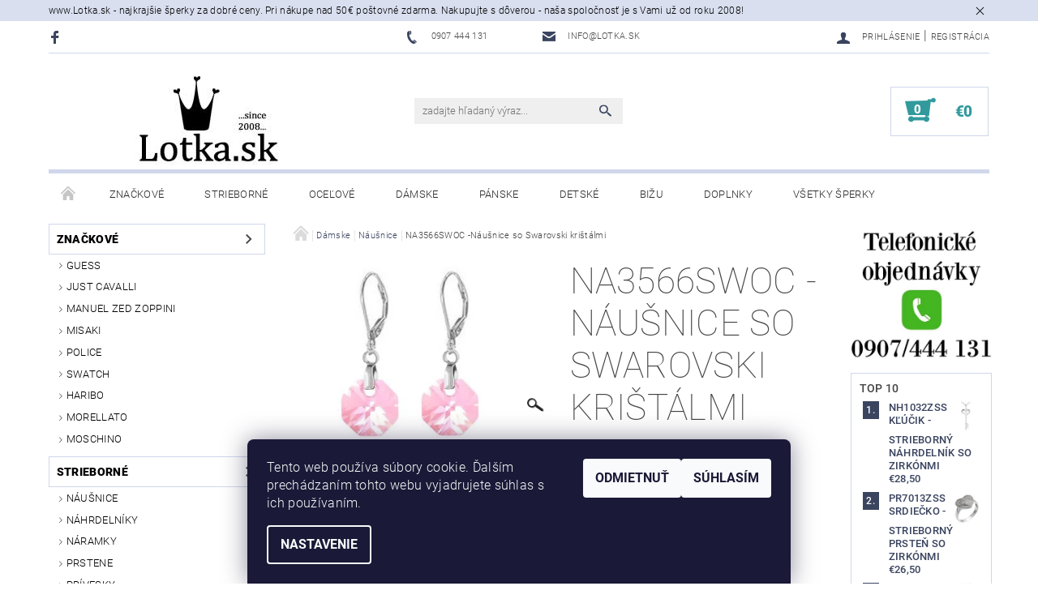

--- FILE ---
content_type: text/html; charset=utf-8
request_url: https://www.lotka.sk/damske-nausnice/na3566swoc-nausnice-so-swarovski-kristalmi/
body_size: 27262
content:
<!DOCTYPE html>
<html id="css" xml:lang='sk' lang='sk' class="external-fonts-loaded">
    <head>
        <link rel="preconnect" href="https://cdn.myshoptet.com" /><link rel="dns-prefetch" href="https://cdn.myshoptet.com" /><link rel="preload" href="https://cdn.myshoptet.com/prj/dist/master/cms/libs/jquery/jquery-1.11.3.min.js" as="script" />        <script>
dataLayer = [];
dataLayer.push({'shoptet' : {
    "pageId": 771,
    "pageType": "productDetail",
    "currency": "EUR",
    "currencyInfo": {
        "decimalSeparator": ",",
        "exchangeRate": 1,
        "priceDecimalPlaces": 2,
        "symbol": "\u20ac",
        "symbolLeft": 1,
        "thousandSeparator": " "
    },
    "language": "sk",
    "projectId": 180122,
    "product": {
        "id": 9936,
        "guid": "5547b508-297c-11e9-beb1-002590dad85e",
        "hasVariants": false,
        "codes": [
            {
                "code": "NA3566SWOC",
                "quantity": "1",
                "stocks": [
                    {
                        "id": "ext",
                        "quantity": "1"
                    }
                ]
            }
        ],
        "code": "NA3566SWOC",
        "name": "NA3566SWOC -N\u00e1u\u0161nice so Swarovski kri\u0161t\u00e1lmi",
        "appendix": "",
        "weight": 0,
        "manufacturer": "Lotka",
        "manufacturerGuid": "1EF53328CD916D10B14EDA0BA3DED3EE",
        "currentCategory": "D\u00e1mske | D\u00e1mske n\u00e1u\u0161nice",
        "currentCategoryGuid": "9534dde3-bcc3-11e7-819d-002590dc5efc",
        "defaultCategory": "D\u00e1mske | D\u00e1mske n\u00e1u\u0161nice",
        "defaultCategoryGuid": "9534dde3-bcc3-11e7-819d-002590dc5efc",
        "currency": "EUR",
        "priceWithVat": 12.9
    },
    "stocks": [
        {
            "id": "ext",
            "title": "Sklad",
            "isDeliveryPoint": 0,
            "visibleOnEshop": 1
        }
    ],
    "cartInfo": {
        "id": null,
        "freeShipping": false,
        "freeShippingFrom": 50,
        "leftToFreeGift": {
            "formattedPrice": "\u20ac0",
            "priceLeft": 0
        },
        "freeGift": false,
        "leftToFreeShipping": {
            "priceLeft": 50,
            "dependOnRegion": 0,
            "formattedPrice": "\u20ac50"
        },
        "discountCoupon": [],
        "getNoBillingShippingPrice": {
            "withoutVat": 0,
            "vat": 0,
            "withVat": 0
        },
        "cartItems": [],
        "taxMode": "ORDINARY"
    },
    "cart": [],
    "customer": {
        "priceRatio": 1,
        "priceListId": 1,
        "groupId": null,
        "registered": false,
        "mainAccount": false
    }
}});
dataLayer.push({'cookie_consent' : {
    "marketing": "denied",
    "analytics": "denied"
}});
document.addEventListener('DOMContentLoaded', function() {
    shoptet.consent.onAccept(function(agreements) {
        if (agreements.length == 0) {
            return;
        }
        dataLayer.push({
            'cookie_consent' : {
                'marketing' : (agreements.includes(shoptet.config.cookiesConsentOptPersonalisation)
                    ? 'granted' : 'denied'),
                'analytics': (agreements.includes(shoptet.config.cookiesConsentOptAnalytics)
                    ? 'granted' : 'denied')
            },
            'event': 'cookie_consent'
        });
    });
});
</script>

<!-- Google Tag Manager -->
<script>(function(w,d,s,l,i){w[l]=w[l]||[];w[l].push({'gtm.start':
new Date().getTime(),event:'gtm.js'});var f=d.getElementsByTagName(s)[0],
j=d.createElement(s),dl=l!='dataLayer'?'&l='+l:'';j.async=true;j.src=
'https://www.googletagmanager.com/gtm.js?id='+i+dl;f.parentNode.insertBefore(j,f);
})(window,document,'script','dataLayer','GTM-KDB38CK');</script>
<!-- End Google Tag Manager -->


        <meta http-equiv="content-type" content="text/html; charset=utf-8" />
        <title>NA3566SWOC -Náušnice so Swarovski krištálmi - Lotka.sk</title>

        <meta name="viewport" content="width=device-width, initial-scale=1.0" />
        <meta name="format-detection" content="telephone=no" />

        
            <meta property="og:type" content="website"><meta property="og:site_name" content="lotka.sk"><meta property="og:url" content="https://www.lotka.sk/damske-nausnice/na3566swoc-nausnice-so-swarovski-kristalmi/"><meta property="og:title" content="NA3566SWOC -Náušnice so Swarovski krištálmi - Lotka.sk"><meta name="author" content="Lotka.sk"><meta name="web_author" content="Shoptet.sk"><meta name="dcterms.rightsHolder" content="www.lotka.sk"><meta name="robots" content="index,follow"><meta property="og:image" content="https://cdn.myshoptet.com/usr/www.lotka.sk/user/shop/big/9936_na3566swoc-oseuholnicky-swarovski-nausnice.jpg?5c59e43f"><meta property="og:description" content=". NA3566SWOC -Náušnice so Swarovski krištálmi"><meta name="description" content=". NA3566SWOC -Náušnice so Swarovski krištálmi"><meta property="product:price:amount" content="12.9"><meta property="product:price:currency" content="EUR">
        


        
        <noscript>
            <style media="screen">
                #category-filter-hover {
                    display: block !important;
                }
            </style>
        </noscript>
        
    <link href="https://cdn.myshoptet.com/prj/dist/master/cms/templates/frontend_templates/shared/css/font-face/roboto.css" rel="stylesheet"><link href="https://cdn.myshoptet.com/prj/dist/master/shop/dist/font-shoptet-05.css.5fd2e4de7b3b9cde3d11.css" rel="stylesheet">    <script>
        var oldBrowser = false;
    </script>
    <!--[if lt IE 9]>
        <script src="https://cdnjs.cloudflare.com/ajax/libs/html5shiv/3.7.3/html5shiv.js"></script>
        <script>
            var oldBrowser = '<strong>Upozornenie!</strong> Používate zastaraný prehliadač, ktorý už nie je podporovaný. Prosím <a href="https://www.whatismybrowser.com/" target="_blank" rel="nofollow">aktualizujte svoj prehliadač</a> a zvýšte svoje UX.';
        </script>
    <![endif]-->

        <style>:root {--color-primary: #3a445f;--color-primary-h: 224;--color-primary-s: 24%;--color-primary-l: 30%;--color-primary-hover: #484848;--color-primary-hover-h: 0;--color-primary-hover-s: 0%;--color-primary-hover-l: 28%;--color-secondary: #329a9d;--color-secondary-h: 182;--color-secondary-s: 52%;--color-secondary-l: 41%;--color-secondary-hover: #d0d7eb;--color-secondary-hover-h: 224;--color-secondary-hover-s: 40%;--color-secondary-hover-l: 87%;--color-tertiary: #000000;--color-tertiary-h: 0;--color-tertiary-s: 0%;--color-tertiary-l: 0%;--color-tertiary-hover: #000000;--color-tertiary-hover-h: 0;--color-tertiary-hover-s: 0%;--color-tertiary-hover-l: 0%;--color-header-background: #ffffff;--template-font: "Roboto";--template-headings-font: "Roboto";--header-background-url: none;--cookies-notice-background: #1A1937;--cookies-notice-color: #F8FAFB;--cookies-notice-button-hover: #f5f5f5;--cookies-notice-link-hover: #27263f;--templates-update-management-preview-mode-content: "Náhľad aktualizácií šablóny je aktívny pre váš prehliadač."}</style>

        <style>:root {--logo-x-position: 10px;--logo-y-position: 10px;--front-image-x-position: 0px;--front-image-y-position: 0px;}</style>

        <link href="https://cdn.myshoptet.com/prj/dist/master/shop/dist/main-05.css.1b62aa3d069f1dba0ebf.css" rel="stylesheet" media="screen" />

        <link rel="stylesheet" href="https://cdn.myshoptet.com/prj/dist/master/cms/templates/frontend_templates/_/css/print.css" media="print" />
                            <link rel="shortcut icon" href="/favicon.ico" type="image/x-icon" />
                                    <link rel="canonical" href="https://www.lotka.sk/damske-nausnice/na3566swoc-nausnice-so-swarovski-kristalmi/" />
        
        
        
        
                
                    
                <script>var shoptet = shoptet || {};shoptet.abilities = {"about":{"generation":2,"id":"05"},"config":{"category":{"product":{"image_size":"detail_alt_1"}},"navigation_breakpoint":991,"number_of_active_related_products":2,"product_slider":{"autoplay":false,"autoplay_speed":3000,"loop":true,"navigation":true,"pagination":true,"shadow_size":0}},"elements":{"recapitulation_in_checkout":true},"feature":{"directional_thumbnails":false,"extended_ajax_cart":false,"extended_search_whisperer":false,"fixed_header":false,"images_in_menu":false,"product_slider":false,"simple_ajax_cart":true,"smart_labels":false,"tabs_accordion":false,"tabs_responsive":false,"top_navigation_menu":false,"user_action_fullscreen":false}};shoptet.design = {"template":{"name":"Rock","colorVariant":"Four"},"layout":{"homepage":"catalog3","subPage":"catalog3","productDetail":"catalog3"},"colorScheme":{"conversionColor":"#329a9d","conversionColorHover":"#d0d7eb","color1":"#3a445f","color2":"#484848","color3":"#000000","color4":"#000000"},"fonts":{"heading":"Roboto","text":"Roboto"},"header":{"backgroundImage":null,"image":null,"logo":"https:\/\/www.lotka.skuser\/logos\/logo-lotka-2.jpg","color":"#ffffff"},"background":{"enabled":false,"color":null,"image":null}};shoptet.config = {};shoptet.events = {};shoptet.runtime = {};shoptet.content = shoptet.content || {};shoptet.updates = {};shoptet.messages = [];shoptet.messages['lightboxImg'] = "Obrázok";shoptet.messages['lightboxOf'] = "z";shoptet.messages['more'] = "Viac";shoptet.messages['cancel'] = "Zrušiť";shoptet.messages['removedItem'] = "Položka bola odstránená z košíka.";shoptet.messages['discountCouponWarning'] = "Zabudli ste použiť váš zľavový kupón. Urobte tak kliknutím na tlačidlo pri políčku, alebo číslo vymažte, aby ste mohli pokračovať.";shoptet.messages['charsNeeded'] = "Prosím, použite minimálne 3 znaky!";shoptet.messages['invalidCompanyId'] = "Neplané IČ, povolené sú iba číslice";shoptet.messages['needHelp'] = "Potrebujete poradiť?";shoptet.messages['showContacts'] = "Zobraziť kontakty";shoptet.messages['hideContacts'] = "Skryť kontakty";shoptet.messages['ajaxError'] = "Došlo k chybe; obnovte stránku a skúste to znova.";shoptet.messages['variantWarning'] = "Zvoľte prosím variant tovaru.";shoptet.messages['chooseVariant'] = "Zvoľte variant";shoptet.messages['unavailableVariant'] = "Tento variant nie je dostupný a nie je možné ho objednať.";shoptet.messages['withVat'] = "vrátane DPH";shoptet.messages['withoutVat'] = "bez DPH";shoptet.messages['toCart'] = "Do košíka";shoptet.messages['emptyCart'] = "Prázdny košík";shoptet.messages['change'] = "Zmeniť";shoptet.messages['chosenBranch'] = "Zvolená pobočka";shoptet.messages['validatorRequired'] = "Povinné pole";shoptet.messages['validatorEmail'] = "Prosím vložte platnú e-mailovú adresu";shoptet.messages['validatorUrl'] = "Prosím vložte platnú URL adresu";shoptet.messages['validatorDate'] = "Prosím vložte platný dátum";shoptet.messages['validatorNumber'] = "Zadajte číslo";shoptet.messages['validatorDigits'] = "Prosím vložte iba číslice";shoptet.messages['validatorCheckbox'] = "Zadajte prosím všetky povinné polia";shoptet.messages['validatorConsent'] = "Bez súhlasu nie je možné odoslať";shoptet.messages['validatorPassword'] = "Heslá sa nezhodujú";shoptet.messages['validatorInvalidPhoneNumber'] = "Vyplňte prosím platné telefónne číslo bez predvoľby.";shoptet.messages['validatorInvalidPhoneNumberSuggestedRegion'] = "Neplatné číslo — navrhovaná oblasť: %1";shoptet.messages['validatorInvalidCompanyId'] = "Neplatné IČO, musí byť v tvare ako %1";shoptet.messages['validatorFullName'] = "Nezabudli ste priezvisko?";shoptet.messages['validatorHouseNumber'] = "Prosím zadajte správne číslo domu";shoptet.messages['validatorZipCode'] = "Zadané PSČ nezodpovedá zvolenej krajine";shoptet.messages['validatorShortPhoneNumber'] = "Telefónne číslo musí mať min. 8 znakov";shoptet.messages['choose-personal-collection'] = "Prosím vyberte miesto doručenia pri osobnom odbere, zatiaľ nie je zvolené.";shoptet.messages['choose-external-shipping'] = "Špecifikujte vybraný spôsob dopravy";shoptet.messages['choose-ceska-posta'] = "Pobočka Českej Pošty nebola zvolená, prosím vyberte si jednu";shoptet.messages['choose-hupostPostaPont'] = "Pobočka Maďarskej pošty nie je vybraná, zvoľte prosím nejakú";shoptet.messages['choose-postSk'] = "Pobočka Slovenskej pošty nebola zvolená, prosím vyberte si jednu";shoptet.messages['choose-ulozenka'] = "Pobočka Uloženky nebola zvolená, prsím vyberte si jednu";shoptet.messages['choose-zasilkovna'] = "Nebola zvolená pobočka zásielkovne, prosím, vyberte si jednu";shoptet.messages['choose-ppl-cz'] = "Pobočka PPL ParcelShop nebolaá zvolená, prosím zvoľte jednu možnosť";shoptet.messages['choose-glsCz'] = "Pobočka GLS ParcelShop nebola zvolená, prosím niektorú";shoptet.messages['choose-dpd-cz'] = "Ani jedna z pobočiek služby DPD Parcel Shop nebola zvolená, prosím vyberte si jednu z možností.";shoptet.messages['watchdogType'] = "Je potrebné vybrať jednu z možností sledovania produktu.";shoptet.messages['watchdog-consent-required'] = "Musíte zaškrtnúť všetky povinné súhlasy";shoptet.messages['watchdogEmailEmpty'] = "Prosím vyplňte email";shoptet.messages['privacyPolicy'] = 'Musíte súhlasiť s ochranou osobných údajov';shoptet.messages['amountChanged'] = '(množstvo bolo zmenené)';shoptet.messages['unavailableCombination'] = 'Nie je k dispozícii v tejto kombinácii';shoptet.messages['specifyShippingMethod'] = 'Upresnite dopravu';shoptet.messages['PIScountryOptionMoreBanks'] = 'Možnosť platby z %1 bánk';shoptet.messages['PIScountryOptionOneBank'] = 'Možnosť platby z 1 banky';shoptet.messages['PIScurrencyInfoCZK'] = 'V mene CZK je možné zaplatiť iba prostredníctvom českých bánk.';shoptet.messages['PIScurrencyInfoHUF'] = 'V mene HUF je možné zaplatiť iba prostredníctvom maďarských bánk.';shoptet.messages['validatorVatIdWaiting'] = "Overujeme";shoptet.messages['validatorVatIdValid'] = "Overené";shoptet.messages['validatorVatIdInvalid'] = "DIČ sa nepodarilo overiť, aj napriek tomu môžete objednávku dokončiť";shoptet.messages['validatorVatIdInvalidOrderForbid'] = "Zadané DIČ teraz nie je možné overiť, pretože služba overovania je dočasne nedostupná. Skúste opakovať zadanie neskôr, alebo DIČ vymažte a vašu objednávku dokončte v režime OSS. Prípadne kontaktujte predajcu.";shoptet.messages['validatorVatIdInvalidOssRegime'] = "Zadané DIČ nemôže byť overené, pretože služba overovania je dočasne nedostupná. Vaša objednávka bude dokončená v režime OSS. Prípadne kontaktujte predajcu.";shoptet.messages['previous'] = "Predchádzajúce";shoptet.messages['next'] = "Nasledujúce";shoptet.messages['close'] = "Zavrieť";shoptet.messages['imageWithoutAlt'] = "Tento obrázok nemá popis";shoptet.messages['newQuantity'] = "Nové množstvo:";shoptet.messages['currentQuantity'] = "Aktuálne množstvo:";shoptet.messages['quantityRange'] = "Prosím vložte číslo v rozmedzí %1 a %2";shoptet.messages['skipped'] = "Preskočené";shoptet.messages.validator = {};shoptet.messages.validator.nameRequired = "Zadajte meno a priezvisko.";shoptet.messages.validator.emailRequired = "Zadajte e-mailovú adresu (napr. jan.novak@example.com).";shoptet.messages.validator.phoneRequired = "Zadajte telefónne číslo.";shoptet.messages.validator.messageRequired = "Napíšte komentár.";shoptet.messages.validator.descriptionRequired = shoptet.messages.validator.messageRequired;shoptet.messages.validator.captchaRequired = "Vyplňte bezpečnostnú kontrolu.";shoptet.messages.validator.consentsRequired = "Potvrďte svoj súhlas.";shoptet.messages.validator.scoreRequired = "Zadajte počet hviezdičiek.";shoptet.messages.validator.passwordRequired = "Zadajte heslo, ktoré bude obsahovať minimálne 4 znaky.";shoptet.messages.validator.passwordAgainRequired = shoptet.messages.validator.passwordRequired;shoptet.messages.validator.currentPasswordRequired = shoptet.messages.validator.passwordRequired;shoptet.messages.validator.birthdateRequired = "Zadajte dátum narodenia.";shoptet.messages.validator.billFullNameRequired = "Zadajte meno a priezvisko.";shoptet.messages.validator.deliveryFullNameRequired = shoptet.messages.validator.billFullNameRequired;shoptet.messages.validator.billStreetRequired = "Zadajte názov ulice.";shoptet.messages.validator.deliveryStreetRequired = shoptet.messages.validator.billStreetRequired;shoptet.messages.validator.billHouseNumberRequired = "Zadajte číslo domu.";shoptet.messages.validator.deliveryHouseNumberRequired = shoptet.messages.validator.billHouseNumberRequired;shoptet.messages.validator.billZipRequired = "Zadajte PSČ.";shoptet.messages.validator.deliveryZipRequired = shoptet.messages.validator.billZipRequired;shoptet.messages.validator.billCityRequired = "Zadajte názov mesta.";shoptet.messages.validator.deliveryCityRequired = shoptet.messages.validator.billCityRequired;shoptet.messages.validator.companyIdRequired = "Zadajte IČ.";shoptet.messages.validator.vatIdRequired = "Zadajte IČ DPH.";shoptet.messages.validator.billCompanyRequired = "Zadajte názov spoločnosti.";shoptet.messages['loading'] = "Načítavám…";shoptet.messages['stillLoading'] = "Stále načítavám…";shoptet.messages['loadingFailed'] = "Načítanie sa nepodarilo. Skúste to znova.";shoptet.messages['productsSorted'] = "Produkty zoradené.";shoptet.messages['formLoadingFailed'] = "Formulár sa nepodarilo načítať. Skúste to prosím znovu.";shoptet.messages.moreInfo = "Viac informácií";shoptet.config.showAdvancedOrder = true;shoptet.config.orderingProcess = {active: false,step: false};shoptet.config.documentsRounding = '3';shoptet.config.documentPriceDecimalPlaces = '2';shoptet.config.thousandSeparator = ' ';shoptet.config.decSeparator = ',';shoptet.config.decPlaces = '2';shoptet.config.decPlacesSystemDefault = '2';shoptet.config.currencySymbol = '€';shoptet.config.currencySymbolLeft = '1';shoptet.config.defaultVatIncluded = 1;shoptet.config.defaultProductMaxAmount = 9999;shoptet.config.inStockAvailabilityId = -1;shoptet.config.defaultProductMaxAmount = 9999;shoptet.config.inStockAvailabilityId = -1;shoptet.config.cartActionUrl = '/action/Cart';shoptet.config.advancedOrderUrl = '/action/Cart/GetExtendedOrder/';shoptet.config.cartContentUrl = '/action/Cart/GetCartContent/';shoptet.config.stockAmountUrl = '/action/ProductStockAmount/';shoptet.config.addToCartUrl = '/action/Cart/addCartItem/';shoptet.config.removeFromCartUrl = '/action/Cart/deleteCartItem/';shoptet.config.updateCartUrl = '/action/Cart/setCartItemAmount/';shoptet.config.addDiscountCouponUrl = '/action/Cart/addDiscountCoupon/';shoptet.config.setSelectedGiftUrl = '/action/Cart/setSelectedGift/';shoptet.config.rateProduct = '/action/ProductDetail/RateProduct/';shoptet.config.customerDataUrl = '/action/OrderingProcess/step2CustomerAjax/';shoptet.config.registerUrl = '/registracia/';shoptet.config.agreementCookieName = 'site-agreement';shoptet.config.cookiesConsentUrl = '/action/CustomerCookieConsent/';shoptet.config.cookiesConsentIsActive = 1;shoptet.config.cookiesConsentOptAnalytics = 'analytics';shoptet.config.cookiesConsentOptPersonalisation = 'personalisation';shoptet.config.cookiesConsentOptNone = 'none';shoptet.config.cookiesConsentRefuseDuration = 7;shoptet.config.cookiesConsentName = 'CookiesConsent';shoptet.config.agreementCookieExpire = 30;shoptet.config.cookiesConsentSettingsUrl = '/cookies-settings/';shoptet.config.fonts = {"google":{"attributes":"100,300,400,500,700,900:latin-ext","families":["Roboto"],"urls":["https:\/\/cdn.myshoptet.com\/prj\/dist\/master\/cms\/templates\/frontend_templates\/shared\/css\/font-face\/roboto.css"]},"custom":{"families":["shoptet"],"urls":["https:\/\/cdn.myshoptet.com\/prj\/dist\/master\/shop\/dist\/font-shoptet-05.css.5fd2e4de7b3b9cde3d11.css"]}};shoptet.config.mobileHeaderVersion = '1';shoptet.config.fbCAPIEnabled = false;shoptet.config.fbPixelEnabled = true;shoptet.config.fbCAPIUrl = '/action/FacebookCAPI/';shoptet.content.regexp = /strana-[0-9]+[\/]/g;shoptet.content.colorboxHeader = '<div class="colorbox-html-content">';shoptet.content.colorboxFooter = '</div>';shoptet.customer = {};shoptet.csrf = shoptet.csrf || {};shoptet.csrf.token = 'csrf_z3m0ZdYNa510373025c0525e';shoptet.csrf.invalidTokenModal = '<div><h2>Prihláste sa prosím znovu</h2><p>Ospravedlňujeme sa, ale Váš CSRF token pravdepodobne vypršal. Aby sme mohli Vašu bezpečnosť udržať na čo najvyššej úrovni, potrebujeme, aby ste sa znovu prihlásili.</p><p>Ďakujeme za pochopenie.</p><div><a href="/login/?backTo=%2Fdamske-nausnice%2Fna3566swoc-nausnice-so-swarovski-kristalmi%2F">Prihlásenie</a></div></div> ';shoptet.csrf.formsSelector = 'csrf-enabled';shoptet.csrf.submitListener = true;shoptet.csrf.validateURL = '/action/ValidateCSRFToken/Index/';shoptet.csrf.refreshURL = '/action/RefreshCSRFTokenNew/Index/';shoptet.csrf.enabled = true;shoptet.config.googleAnalytics ||= {};shoptet.config.googleAnalytics.isGa4Enabled = true;shoptet.config.googleAnalytics.route ||= {};shoptet.config.googleAnalytics.route.ua = "UA";shoptet.config.googleAnalytics.route.ga4 = "GA4";shoptet.config.ums_a11y_category_page = true;shoptet.config.discussion_rating_forms = false;shoptet.config.ums_forms_redesign = false;shoptet.config.showPriceWithoutVat = '';shoptet.config.ums_a11y_login = false;</script>
        <script src="https://cdn.myshoptet.com/prj/dist/master/cms/libs/googleDataLayerHelper/dataLayerHelper.js"></script><script src="https://cdn.myshoptet.com/prj/dist/master/cms/libs/jquery/jquery-1.11.3.min.js"></script><script src="https://cdn.myshoptet.com/prj/dist/master/cms/libs/jquery/jquery-migrate-1.4.1.min.js"></script><script src="https://cdn.myshoptet.com/prj/dist/master/cms/libs/jquery/jquery-ui-1.8.24.min.js"></script>
    <script src="https://cdn.myshoptet.com/prj/dist/master/shop/dist/main-05.js.8c719cec2608516bd9d7.js"></script>
<script src="https://cdn.myshoptet.com/prj/dist/master/shop/dist/shared-2g.js.aa13ef3ecca51cd89ec5.js"></script><script src="https://cdn.myshoptet.com/prj/dist/master/cms/libs/jqueryui/i18n/datepicker-sk.js"></script><script>if (window.self !== window.top) {const script = document.createElement('script');script.type = 'module';script.src = "https://cdn.myshoptet.com/prj/dist/master/shop/dist/editorPreview.js.e7168e827271d1c16a1d.js";document.body.appendChild(script);}</script>        <script>
            jQuery.extend(jQuery.cybergenicsFormValidator.messages, {
                required: "Povinné pole",
                email: "Prosím vložte platnú e-mailovú adresu",
                url: "Prosím vložte platnú URL adresu",
                date: "Prosím vložte platný dátum",
                number: "Zadajte číslo",
                digits: "Prosím vložte iba číslice",
                checkbox: "Zadajte prosím všetky povinné polia",
                validatorConsent: "Bez súhlasu nie je možné odoslať",
                password: "Heslá sa nezhodujú",
                invalidPhoneNumber: "Vyplňte prosím platné telefónne číslo bez predvoľby.",
                invalidCompanyId: 'Nevalidné IČ, musí mať presne 8 čísel (pred kratšie IČ možno dať nuly)',
                fullName: "Nezabudli ste priezvisko?",
                zipCode: "Zadané PSČ nezodpovedá zvolenej krajine",
                houseNumber: "Prosím zadajte správne číslo domu",
                shortPhoneNumber: "Telefónne číslo musí mať min. 8 znakov",
                privacyPolicy: "Musíte súhlasiť s ochranou osobných údajov"
            });
        </script>
                                    
                
        
        <!-- User include -->
                
        <!-- /User include -->
                                <!-- Global site tag (gtag.js) - Google Analytics -->
    <script async src="https://www.googletagmanager.com/gtag/js?id=G-CL2QLDHF54"></script>
    <script>
        
        window.dataLayer = window.dataLayer || [];
        function gtag(){dataLayer.push(arguments);}
        

                    console.debug('default consent data');

            gtag('consent', 'default', {"ad_storage":"denied","analytics_storage":"denied","ad_user_data":"denied","ad_personalization":"denied","wait_for_update":500});
            dataLayer.push({
                'event': 'default_consent'
            });
        
        gtag('js', new Date());

                gtag('config', 'UA-110060942-1', { 'groups': "UA" });
        
                gtag('config', 'G-CL2QLDHF54', {"groups":"GA4","send_page_view":false,"content_group":"productDetail","currency":"EUR","page_language":"sk"});
        
                gtag('config', 'AW-702804096');
        
        
        
        
        
                    gtag('event', 'page_view', {"send_to":"GA4","page_language":"sk","content_group":"productDetail","currency":"EUR"});
        
                gtag('set', 'currency', 'EUR');

        gtag('event', 'view_item', {
            "send_to": "UA",
            "items": [
                {
                    "id": "NA3566SWOC",
                    "name": "NA3566SWOC -N\u00e1u\u0161nice so Swarovski kri\u0161t\u00e1lmi",
                    "category": "D\u00e1mske \/ D\u00e1mske n\u00e1u\u0161nice",
                                        "brand": "Lotka",
                                                            "price": 12.9
                }
            ]
        });
        
        
        
        
        
                    gtag('event', 'view_item', {"send_to":"GA4","page_language":"sk","content_group":"productDetail","value":10.49,"currency":"EUR","items":[{"item_id":"NA3566SWOC","item_name":"NA3566SWOC -N\u00e1u\u0161nice so Swarovski kri\u0161t\u00e1lmi","item_brand":"Lotka","item_category":"D\u00e1mske","item_category2":"D\u00e1mske n\u00e1u\u0161nice","price":10.49,"quantity":1,"index":0}]});
        
        
        
        
        
        
        
        document.addEventListener('DOMContentLoaded', function() {
            if (typeof shoptet.tracking !== 'undefined') {
                for (var id in shoptet.tracking.bannersList) {
                    gtag('event', 'view_promotion', {
                        "send_to": "UA",
                        "promotions": [
                            {
                                "id": shoptet.tracking.bannersList[id].id,
                                "name": shoptet.tracking.bannersList[id].name,
                                "position": shoptet.tracking.bannersList[id].position
                            }
                        ]
                    });
                }
            }

            shoptet.consent.onAccept(function(agreements) {
                if (agreements.length !== 0) {
                    console.debug('gtag consent accept');
                    var gtagConsentPayload =  {
                        'ad_storage': agreements.includes(shoptet.config.cookiesConsentOptPersonalisation)
                            ? 'granted' : 'denied',
                        'analytics_storage': agreements.includes(shoptet.config.cookiesConsentOptAnalytics)
                            ? 'granted' : 'denied',
                                                                                                'ad_user_data': agreements.includes(shoptet.config.cookiesConsentOptPersonalisation)
                            ? 'granted' : 'denied',
                        'ad_personalization': agreements.includes(shoptet.config.cookiesConsentOptPersonalisation)
                            ? 'granted' : 'denied',
                        };
                    console.debug('update consent data', gtagConsentPayload);
                    gtag('consent', 'update', gtagConsentPayload);
                    dataLayer.push(
                        { 'event': 'update_consent' }
                    );
                }
            });
        });
    </script>

                <!-- Facebook Pixel Code -->
<script type="text/plain" data-cookiecategory="analytics">
!function(f,b,e,v,n,t,s){if(f.fbq)return;n=f.fbq=function(){n.callMethod?
            n.callMethod.apply(n,arguments):n.queue.push(arguments)};if(!f._fbq)f._fbq=n;
            n.push=n;n.loaded=!0;n.version='2.0';n.queue=[];t=b.createElement(e);t.async=!0;
            t.src=v;s=b.getElementsByTagName(e)[0];s.parentNode.insertBefore(t,s)}(window,
            document,'script','//connect.facebook.net/en_US/fbevents.js');
$(document).ready(function(){
fbq('set', 'autoConfig', 'false', '518673838954773')
fbq("init", "518673838954773", {}, { agent:"plshoptet" });
fbq("track", "PageView",{}, {"eventID":"57bae2dcd43347ee42ed8af09bb8bdc4"});
window.dataLayer = window.dataLayer || [];
dataLayer.push({"fbpixel": "loaded","event": "fbloaded"});
fbq("track", "ViewContent", {"content_category":"D\u00e1mske \/ D\u00e1mske n\u00e1u\u0161nice","content_type":"product","content_name":"NA3566SWOC -N\u00e1u\u0161nice so Swarovski kri\u0161t\u00e1lmi","content_ids":["NA3566SWOC"],"value":"10.49","currency":"EUR","base_id":9936,"category_path":["D\u00e1mske","D\u00e1mske n\u00e1u\u0161nice"]}, {"eventID":"57bae2dcd43347ee42ed8af09bb8bdc4"});
});
</script>
<noscript>
<img height="1" width="1" style="display:none" src="https://www.facebook.com/tr?id=518673838954773&ev=PageView&noscript=1"/>
</noscript>
<!-- End Facebook Pixel Code -->

                                                    </head>
    <body class="desktop id-771 in-damske-nausnice template-05 type-product type-detail page-detail ajax-add-to-cart">
    
        <div id="fb-root"></div>
        <script>
            window.fbAsyncInit = function() {
                FB.init({
//                    appId            : 'your-app-id',
                    autoLogAppEvents : true,
                    xfbml            : true,
                    version          : 'v19.0'
                });
            };
        </script>
        <script async defer crossorigin="anonymous" src="https://connect.facebook.net/sk_SK/sdk.js"></script>
    
<!-- Google Tag Manager (noscript) -->
<noscript><iframe src="https://www.googletagmanager.com/ns.html?id=GTM-KDB38CK"
height="0" width="0" style="display:none;visibility:hidden"></iframe></noscript>
<!-- End Google Tag Manager (noscript) -->


        <div class="site-msg information small-12">
        <div class="row small-12">
            <div class="column">
                <div class="text">
                    www.Lotka.sk - najkrajšie šperky za dobré ceny. Pri nákupe nad 50€ poštovné zdarma. Nakupujte s dôverou - naša spoločnosť je s Vami už od roku 2008!
                </div>

                <div class="close js-close-information-msg"></div>
            </div>
        </div>
    </div>
    
    
    <div id="main-wrapper">
        <div id="main-wrapper-in" class="large-12 medium-12 small-12">
            <div id="main" class="large-12 medium-12 small-12 row">

                

                <div id="header" class="large-12 medium-12 small-12 columns">
                    <header id="header-in" class="large-12 medium-12 small-12 row collapse">
                        
<div class="row header-info">
                <div class="large-4 medium-2  small-12 left hide-for-small">
                            <span class="checkout-facebook header-social-icon">
                    <a href="https://www.facebook.com/lottka/" title="Facebook" target="_blank">&nbsp;</a>
                </span>
                                </div>
        
        <div class="large-4 medium-6 small-12 columns">

            <div class="row collapse header-contacts">
                                                                                        <div class="large-6 tac medium-6 small-6 header-phone columns left">
                        <a href="tel:0907444131" title="Telefón"><span>0907 444 131</span></a>
                    </div>
                                                    <div class="large-6 tac medium-6 small-6 header-email columns left">
                                                    <a href="mailto:info@lotka.sk"><span>info@lotka.sk</span></a>
                                            </div>
                            </div>
        </div>
    
    <div class="large-4 medium-4 small-12 left top-links-holder">
                                <div id="top-links">
            <span class="responsive-mobile-visible responsive-all-hidden box-account-links-trigger-wrap">
                <span class="box-account-links-trigger"></span>
            </span>
            <ul class="responsive-mobile-hidden box-account-links list-inline list-reset">
                
                                                                                                        <li>
                                    <a class="icon-account-login" href="/login/?backTo=%2Fdamske-nausnice%2Fna3566swoc-nausnice-so-swarovski-kristalmi%2F" title="Prihlásenie" data-testid="signin" rel="nofollow"><span>Prihlásenie</span></a>
                                </li>
                                <li>
                                    <span class="responsive-mobile-hidden"> |</span>
                                    <a href="/registracia/" title="Registrácia" data-testid="headerSignup" rel="nofollow">Registrácia</a>
                                </li>
                                                                                        
            </ul>
        </div>
    </div>
</div>
<div class="header-center row">
    
    <div class="large-4 medium-4 small-6">
                                <a href="/" title="Lotka.sk" id="logo" data-testid="linkWebsiteLogo"><img src="https://cdn.myshoptet.com/usr/www.lotka.sk/user/logos/logo-lotka-2.jpg" alt="Lotka.sk" /></a>
    </div>
    
    <div class="large-4 medium-4 small-12">
                <div class="searchform large-8 medium-12 small-12" itemscope itemtype="https://schema.org/WebSite">
            <meta itemprop="headline" content="Dámske náušnice"/>
<meta itemprop="url" content="https://www.lotka.sk"/>
        <meta itemprop="text" content=". NA3566SWOC -Náušnice so Swarovski krištálmi"/>

            <form class="search-whisperer-wrap-v1 search-whisperer-wrap" action="/action/ProductSearch/prepareString/" method="post" itemprop="potentialAction" itemscope itemtype="https://schema.org/SearchAction" data-testid="searchForm">
                <fieldset>
                    <meta itemprop="target" content="https://www.lotka.sk/vyhladavanie/?string={string}"/>
                    <div class="large-10 medium-8 small-10 left">
                        <input type="hidden" name="language" value="sk" />
                        <input type="search" name="string" itemprop="query-input" class="s-word" placeholder="zadajte hľadaný výraz..." autocomplete="off" data-testid="searchInput" />
                    </div>
                    <div class="tar large-2 medium-4 small-2 left">
                        <input type="submit" value="Hľadať" class="b-search" data-testid="searchBtn" />
                    </div>
                    <div class="search-whisperer-container-js"></div>
                    <div class="search-notice large-12 medium-12 small-12" data-testid="searchMsg">Prosím, použite minimálne 3 znaky!</div>
                </fieldset>
            </form>
        </div>
    </div>
    
    <div class="large-4 medium-4 small-6 tar">
                                
                        <div class="place-cart-here">
                <div id="header-cart-wrapper" class="header-cart-wrapper menu-element-wrap">
    <a href="/kosik/" id="header-cart" class="header-cart" data-testid="headerCart" rel="nofollow">
        
        
    <strong class="header-cart-count" data-testid="headerCartCount">
        <span>
                            0
                    </span>
    </strong>

        <strong class="header-cart-price" data-testid="headerCartPrice">
            €0
        </strong>
    </a>

    <div id="cart-recapitulation" class="cart-recapitulation menu-element-submenu align-right hover-hidden" data-testid="popupCartWidget">
                    <div class="cart-reca-single darken tac" data-testid="cartTitle">
                Váš nákupný košík je prázdny            </div>
            </div>
</div>
            </div>
            </div>
    
</div>

             <nav id="menu" class="large-12 medium-12 small-12"><ul class="inline-list list-inline valign-top-inline left"><li class="first-line"><a href="/" id="a-home" data-testid="headerMenuItem">Úvodná stránka</a></li><li class="menu-item-684 navigation-submenu-trigger-wrap icon-menu-arrow-wrap">        <a href="/znackove-sperky/" data-testid="headerMenuItem">
                    <span class="navigation-submenu-trigger icon-menu-arrow-down icon-menu-arrow"></span>
                Značkové
    </a>
        <ul class="navigation-submenu navigation-menu">
                    <li class="menu-item-708">
                <a href="/znackove-sperky-guess/" >Guess</a>
            </li>
                    <li class="menu-item-711">
                <a href="/znackove-sperky-just-cavalli/" >Just Cavalli</a>
            </li>
                    <li class="menu-item-714">
                <a href="/znackove-sperky-manuel-zed-zoppini/" >Manuel Zed Zoppini</a>
            </li>
                    <li class="menu-item-717">
                <a href="/znackove-sperky-misaki/" >Misaki</a>
            </li>
                    <li class="menu-item-720">
                <a href="/znackove-sperky-police/" >Police</a>
            </li>
                    <li class="menu-item-723">
                <a href="/znackove-sperky-swatch/" >Swatch</a>
            </li>
                    <li class="menu-item-895">
                <a href="/haribo/" >Haribo</a>
            </li>
                    <li class="menu-item-1172">
                <a href="/morellato/" >Morellato</a>
            </li>
                    <li class="menu-item-1181">
                <a href="/moschino/" >Moschino</a>
            </li>
            </ul>
    </li><li class="menu-item-687 navigation-submenu-trigger-wrap icon-menu-arrow-wrap">        <a href="/strieborne-sperky/" data-testid="headerMenuItem">
                    <span class="navigation-submenu-trigger icon-menu-arrow-down icon-menu-arrow"></span>
                Strieborné
    </a>
        <ul class="navigation-submenu navigation-menu">
                    <li class="menu-item-738">
                <a href="/strieborne-nausnice/" >Náušnice</a>
            </li>
                    <li class="menu-item-726">
                <a href="/strieborne-nahrdelniky/" >Náhrdelníky</a>
            </li>
                    <li class="menu-item-729">
                <a href="/strieborne-naramky/" >Náramky</a>
            </li>
                    <li class="menu-item-732">
                <a href="/strieborne-prstene/" >Prstene</a>
            </li>
                    <li class="menu-item-741">
                <a href="/strieborne-privesky/" >Prívesky</a>
            </li>
                    <li class="menu-item-744">
                <a href="/strieborne-retiazky/" >Retiazky</a>
            </li>
                    <li class="menu-item-735">
                <a href="/strieborne-sety-sperkov/" >Sety</a>
            </li>
            </ul>
    </li><li class="menu-item-690 navigation-submenu-trigger-wrap icon-menu-arrow-wrap">        <a href="/ocelove-sperky/" data-testid="headerMenuItem">
                    <span class="navigation-submenu-trigger icon-menu-arrow-down icon-menu-arrow"></span>
                Oceľové
    </a>
        <ul class="navigation-submenu navigation-menu">
                    <li class="menu-item-750">
                <a href="/ocelove-nausnice/" >Náušnice</a>
            </li>
                    <li class="menu-item-762">
                <a href="/ocelove-nahrdelniky/" >Náhrdelníky</a>
            </li>
                    <li class="menu-item-753">
                <a href="/ocelove-naramky/" >Náramky</a>
            </li>
                    <li class="menu-item-765">
                <a href="/ocelove-prstene/" >Prstene</a>
            </li>
                    <li class="menu-item-768">
                <a href="/ocelove-privesky/" >Prívesky</a>
            </li>
                    <li class="menu-item-759">
                <a href="/ocelove-retiazky/" >Retiazky</a>
            </li>
                    <li class="menu-item-756">
                <a href="/ocelove-sety/" >Sety</a>
            </li>
            </ul>
    </li><li class="menu-item-693 navigation-submenu-trigger-wrap icon-menu-arrow-wrap">        <a href="/damske-sperky/" data-testid="headerMenuItem">
                    <span class="navigation-submenu-trigger icon-menu-arrow-down icon-menu-arrow"></span>
                Dámske
    </a>
        <ul class="navigation-submenu navigation-menu">
                    <li class="menu-item-771">
                <a href="/damske-nausnice/" >Náušnice</a>
            </li>
                    <li class="menu-item-777">
                <a href="/damske-nahrdelniky/" >Náhrdelníky</a>
            </li>
                    <li class="menu-item-774">
                <a href="/damske-naramky/" >Náramky</a>
            </li>
                    <li class="menu-item-780">
                <a href="/damske-prstene/" >Prstene</a>
            </li>
                    <li class="menu-item-792">
                <a href="/damske-privesky/" >Prívesky</a>
            </li>
                    <li class="menu-item-786">
                <a href="/damske-retiazky/" >Retiazky</a>
            </li>
                    <li class="menu-item-789">
                <a href="/damske-sety-sperkov/" >Sety</a>
            </li>
                    <li class="menu-item-813">
                <a href="/damske-brosne/" >Brošne</a>
            </li>
            </ul>
    </li><li class="menu-item-696 navigation-submenu-trigger-wrap icon-menu-arrow-wrap">        <a href="/panske-sperky/" data-testid="headerMenuItem">
                    <span class="navigation-submenu-trigger icon-menu-arrow-down icon-menu-arrow"></span>
                Pánske
    </a>
        <ul class="navigation-submenu navigation-menu">
                    <li class="menu-item-798">
                <a href="/panske-naramky/" >Náramky</a>
            </li>
                    <li class="menu-item-795">
                <a href="/panske-prstene/" >Prstene</a>
            </li>
                    <li class="menu-item-801">
                <a href="/panske-retiazky-retaze/" >Retiazky a reťaze</a>
            </li>
                    <li class="menu-item-804">
                <a href="/panske-sety-sperkov/" >Sety</a>
            </li>
            </ul>
    </li><li class="menu-item-699 navigation-submenu-trigger-wrap icon-menu-arrow-wrap">        <a href="/detske-sperky/" data-testid="headerMenuItem">
                    <span class="navigation-submenu-trigger icon-menu-arrow-down icon-menu-arrow"></span>
                Detské
    </a>
        <ul class="navigation-submenu navigation-menu">
                    <li class="menu-item-810">
                <a href="/detske-nausnice/" >Náušnice</a>
            </li>
                    <li class="menu-item-807">
                <a href="/detske-prstene/" >Prstene</a>
            </li>
                    <li class="menu-item-868">
                <a href="/detske-privesky/" >Prívesky</a>
            </li>
                    <li class="menu-item-897">
                <a href="/detske-privesky-na-mobil/" >Prívesky na mobil</a>
            </li>
            </ul>
    </li><li class="menu-item-702 navigation-submenu-trigger-wrap icon-menu-arrow-wrap">        <a href="/bizuteria/" data-testid="headerMenuItem">
                    <span class="navigation-submenu-trigger icon-menu-arrow-down icon-menu-arrow"></span>
                Bižu
    </a>
        <ul class="navigation-submenu navigation-menu">
                    <li class="menu-item-831">
                <a href="/bizuteria-nausnice/" >Náušnice</a>
            </li>
                    <li class="menu-item-825">
                <a href="/bizuteria-nahrdelniky/" >Náhrdelníky</a>
            </li>
                    <li class="menu-item-816">
                <a href="/bizuteria-naramky/" >Náramky</a>
            </li>
                    <li class="menu-item-822">
                <a href="/bizuteria-prstene/" >Prstene</a>
            </li>
                    <li class="menu-item-862">
                <a href="/bizuteria-privesky/" >Prívesky</a>
            </li>
                    <li class="menu-item-859">
                <a href="/bizuteria-sety/" >Sety</a>
            </li>
                    <li class="menu-item-819">
                <a href="/bizuteria-brosne/" >Brošne</a>
            </li>
                    <li class="menu-item-828">
                <a href="/bizuteria-ozdoby-do-vlasov/" >Ozdoby do vlasov</a>
            </li>
                    <li class="menu-item-834">
                <a href="/bizuteria-privesky-na-mobil/" >Prívesky na mobil</a>
            </li>
            </ul>
    </li><li class="menu-item-840 navigation-submenu-trigger-wrap icon-menu-arrow-wrap">        <a href="/doplnky/" data-testid="headerMenuItem">
                    <span class="navigation-submenu-trigger icon-menu-arrow-down icon-menu-arrow"></span>
                Doplnky
    </a>
        <ul class="navigation-submenu navigation-menu">
                    <li class="menu-item-843">
                <a href="/hodinky/" >Hodinky</a>
            </li>
                    <li class="menu-item-846">
                <a href="/krabicky/" >Krabičky</a>
            </li>
                    <li class="menu-item-849">
                <a href="/sperkovnice/" >Šperkovnice</a>
            </li>
            </ul>
    </li><li class="menu-item-939 navigation-submenu-trigger-wrap icon-menu-arrow-wrap">        <a href="/vsetky-sperky/" data-testid="headerMenuItem">
                    <span class="navigation-submenu-trigger icon-menu-arrow-down icon-menu-arrow"></span>
                Všetky šperky
    </a>
        <ul class="navigation-submenu navigation-menu">
                    <li class="menu-item-942">
                <a href="/nausnice/" >Náušnice</a>
            </li>
                    <li class="menu-item-945">
                <a href="/nahrdelniky/" >Náhrdelníky</a>
            </li>
                    <li class="menu-item-948">
                <a href="/naramky/" >Náramky</a>
            </li>
                    <li class="menu-item-951">
                <a href="/prstene/" >Prstene</a>
            </li>
                    <li class="menu-item-954">
                <a href="/privesky/" >Prívesky</a>
            </li>
                    <li class="menu-item-957">
                <a href="/retiazky-a-retaze/" >Retiazky a reťaze</a>
            </li>
                    <li class="menu-item-960">
                <a href="/sperkove-sety/" >Šperkové sety</a>
            </li>
                    <li class="menu-item-963">
                <a href="/brosne/" >Brošne</a>
            </li>
                    <li class="menu-item-966">
                <a href="/ozdoby-do-vlasov/" >Ozdoby do vlasov</a>
            </li>
            </ul>
    </li><li class="menu-item-1166 navigation-submenu-trigger-wrap icon-menu-arrow-wrap">    <a href="/vypredaj/"  data-testid="headerMenuItem">
        Výpredaj
    </a>
</li><li class="menu-item--6">    <a href="/napiste-nam/"  data-testid="headerMenuItem">
        Napíšte nám
    </a>
</li><li class="menu-item-29">    <a href="/kontakty/"  data-testid="headerMenuItem">
        Kontakty
    </a>
</li></ul><div id="menu-helper-wrapper"><div id="menu-helper" data-testid="hamburgerMenu">&nbsp;</div><ul id="menu-helper-box"></ul></div></nav>

<script>
$(document).ready(function() {
    checkSearchForm($('.searchform'), "Prosím, použite minimálne 3 znaky!");
});
var userOptions = {
    carousel : {
        stepTimer : 5000,
        fadeTimer : 800
    }
};
</script>


                    </header>
                </div>
                <div id="main-in" class="large-12 medium-12 small-12 columns">
                    <div id="main-in-in" class="large-12 medium-12 small-12">
                        
                        <div id="content" class="large-12 medium-12 small-12 row">
                            
                                                                    <aside id="column-l" class="large-3 medium-3 small-12 columns sidebar">
                                        <div id="column-l-in">
                                                                                                                                                                                                                                                <div class="box-even">
                        
<div id="categories">
                        <div class="categories cat-01 expandable expanded" id="cat-684">
                <div class="topic"><a href="/znackove-sperky/" class="expanded">Značkové</a></div>
        
<ul class="expanded">
                <li ><a href="/znackove-sperky-guess/" title="Guess">Guess</a>
                            </li>             <li ><a href="/znackove-sperky-just-cavalli/" title="Just Cavalli">Just Cavalli</a>
                            </li>             <li ><a href="/znackove-sperky-manuel-zed-zoppini/" title="Manuel Zed Zoppini">Manuel Zed Zoppini</a>
                            </li>             <li ><a href="/znackove-sperky-misaki/" title="Misaki">Misaki</a>
                            </li>             <li ><a href="/znackove-sperky-police/" title="Police">Police</a>
                            </li>             <li ><a href="/znackove-sperky-swatch/" title="Swatch">Swatch</a>
                            </li>             <li ><a href="/haribo/" title="Haribo">Haribo</a>
                            </li>             <li ><a href="/morellato/" title="Morellato">Morellato</a>
                            </li>             <li ><a href="/moschino/" title="Moschino">Moschino</a>
                            </li>     </ul> 
    </div>
            <div class="categories cat-02 expandable expanded" id="cat-687">
                <div class="topic"><a href="/strieborne-sperky/" class="expanded">Strieborné</a></div>
        
<ul class="expanded">
                <li ><a href="/strieborne-nausnice/" title="Strieborné náušnice">Náušnice</a>
                            </li>             <li ><a href="/strieborne-nahrdelniky/" title="Strieborné náhrdelníky">Náhrdelníky</a>
                            </li>             <li ><a href="/strieborne-naramky/" title="Strieborné náramky">Náramky</a>
                            </li>             <li ><a href="/strieborne-prstene/" title="Strieborné prstene">Prstene</a>
                            </li>             <li ><a href="/strieborne-privesky/" title="Strieborné prívesky">Prívesky</a>
                            </li>             <li ><a href="/strieborne-retiazky/" title="Strieborné retiazky">Retiazky</a>
                            </li>             <li ><a href="/strieborne-sety-sperkov/" title="Strieborné sety">Sety</a>
                            </li>     </ul> 
    </div>
            <div class="categories cat-01 expandable expanded" id="cat-690">
                <div class="topic"><a href="/ocelove-sperky/" class="expanded">Oceľové</a></div>
        
<ul class="expanded">
                <li ><a href="/ocelove-nausnice/" title="Oceľové náušnice">Náušnice</a>
                            </li>             <li ><a href="/ocelove-nahrdelniky/" title="Oceľové náhrdelníky">Náhrdelníky</a>
                            </li>             <li ><a href="/ocelove-naramky/" title="Oceľové náramky">Náramky</a>
                            </li>             <li ><a href="/ocelove-prstene/" title="Oceľové prstene">Prstene</a>
                            </li>             <li ><a href="/ocelove-privesky/" title="Oceľové prívesky">Prívesky</a>
                            </li>             <li ><a href="/ocelove-retiazky/" title="Oceľové retiazky">Retiazky</a>
                            </li>             <li ><a href="/ocelove-sety/" title="Oceľové sety">Sety</a>
                            </li>     </ul> 
    </div>
            <div class="categories cat-02 expandable cat-active expanded" id="cat-693">
                <div class="topic"><a href="/damske-sperky/" class="expanded">Dámske</a></div>
        
<ul class="expanded">
                <li class="active  expanded"><a href="/damske-nausnice/" title="Dámske náušnice">Náušnice</a>
                            </li>             <li ><a href="/damske-nahrdelniky/" title="Dámske náhrdelníky">Náhrdelníky</a>
                            </li>             <li ><a href="/damske-naramky/" title="Dámske náramky">Náramky</a>
                            </li>             <li ><a href="/damske-prstene/" title="Dámske prstene">Prstene</a>
                            </li>             <li ><a href="/damske-privesky/" title="Dámske prívesky">Prívesky</a>
                            </li>             <li ><a href="/damske-retiazky/" title="Dámske retiazky">Retiazky</a>
                            </li>             <li ><a href="/damske-sety-sperkov/" title="Dámske šperkové sety">Sety</a>
                            </li>             <li ><a href="/damske-brosne/" title="Dámske brošne">Brošne</a>
                            </li>     </ul> 
    </div>
            <div class="categories cat-01 expandable expanded" id="cat-696">
                <div class="topic"><a href="/panske-sperky/" class="expanded">Pánske</a></div>
        
<ul class="expanded">
                <li ><a href="/panske-naramky/" title="Pánske náramky">Náramky</a>
                            </li>             <li ><a href="/panske-prstene/" title="Pánske prstene">Prstene</a>
                            </li>             <li ><a href="/panske-retiazky-retaze/" title="Pánske retiazky a reťaze">Retiazky a reťaze</a>
                            </li>             <li ><a href="/panske-sety-sperkov/" title="Pánske šperkové sety">Sety</a>
                            </li>     </ul> 
    </div>
            <div class="categories cat-02 expandable expanded" id="cat-699">
                <div class="topic"><a href="/detske-sperky/" class="expanded">Detské</a></div>
        
<ul class="expanded">
                <li ><a href="/detske-nausnice/" title="Detské náušnice">Náušnice</a>
                            </li>             <li ><a href="/detske-prstene/" title="Detské prstene">Prstene</a>
                            </li>             <li ><a href="/detske-privesky/" title="Detské prívesky">Prívesky</a>
                            </li>             <li ><a href="/detske-privesky-na-mobil/" title="Detské prívesky na mobil">Prívesky na mobil</a>
                            </li>     </ul> 
    </div>
            <div class="categories cat-01 expandable expanded" id="cat-702">
                <div class="topic"><a href="/bizuteria/" class="expanded">Bižu</a></div>
        
<ul class="expanded">
                <li ><a href="/bizuteria-nausnice/" title="Náušnice">Náušnice</a>
                            </li>             <li ><a href="/bizuteria-nahrdelniky/" title="Náhrdelníky">Náhrdelníky</a>
                            </li>             <li ><a href="/bizuteria-naramky/" title="Náramky">Náramky</a>
                            </li>             <li ><a href="/bizuteria-prstene/" title="Prstene">Prstene</a>
                            </li>             <li ><a href="/bizuteria-privesky/" title="Prívesky">Prívesky</a>
                            </li>             <li ><a href="/bizuteria-sety/" title="Sety">Sety</a>
                            </li>             <li ><a href="/bizuteria-brosne/" title="Brošne">Brošne</a>
                            </li>             <li ><a href="/bizuteria-ozdoby-do-vlasov/" title="Ozdoby do vlasov">Ozdoby do vlasov</a>
                            </li>             <li ><a href="/bizuteria-privesky-na-mobil/" title="Prívesky na mobil">Prívesky na mobil</a>
                            </li>     </ul> 
    </div>
            <div class="categories cat-02 expandable expanded" id="cat-840">
                <div class="topic"><a href="/doplnky/" class="expanded">Doplnky</a></div>
        
<ul class="expanded">
                <li ><a href="/hodinky/" title="Hodinky">Hodinky</a>
                            </li>             <li ><a href="/krabicky/" title="Krabičky">Krabičky</a>
                            </li>             <li ><a href="/sperkovnice/" title="Šperkovnice">Šperkovnice</a>
                            </li>     </ul> 
    </div>
            <div class="categories cat-01 expandable expanded" id="cat-939">
                <div class="topic"><a href="/vsetky-sperky/" class="expanded">Všetky šperky</a></div>
        
<ul class="expanded">
                <li ><a href="/nausnice/" title="Náušnice">Náušnice</a>
                            </li>             <li ><a href="/nahrdelniky/" title="Náhrdelníky">Náhrdelníky</a>
                            </li>             <li ><a href="/naramky/" title="Náramky">Náramky</a>
                            </li>             <li ><a href="/prstene/" title="Prstene">Prstene</a>
                            </li>             <li ><a href="/privesky/" title="Prívesky">Prívesky</a>
                            </li>             <li ><a href="/retiazky-a-retaze/" title="Retiazky a reťaze">Retiazky a reťaze</a>
                            </li>             <li ><a href="/sperkove-sety/" title="Šperkové sety">Šperkové sety</a>
                            </li>             <li ><a href="/brosne/" title="Brošne">Brošne</a>
                            </li>             <li ><a href="/ozdoby-do-vlasov/" title="Ozdoby do vlasov">Ozdoby do vlasov</a>
                            </li>     </ul> 
    </div>
            <div class="categories cat-02 expanded" id="cat-1166">
                <div class="topic"><a href="/vypredaj/" class="expanded">Výpredaj</a></div>
        

    </div>
        
                            
</div>

                    </div>
                                                                                                    </div>
                                    </aside>
                                                            

                            
                                <main id="content-in" class="large-7 medium-9 small-12 right-column columns">

                                                                                                                        <p id="navigation" itemscope itemtype="https://schema.org/BreadcrumbList">
                                                                                                        <span id="navigation-first" data-basetitle="Lotka.sk" itemprop="itemListElement" itemscope itemtype="https://schema.org/ListItem">
                    <a href="/" itemprop="item" class="navigation-home-icon">
                        &nbsp;<meta itemprop="name" content="Domov" />                    </a>
                    <meta itemprop="position" content="1" />
                    <span class="navigation-bullet">&nbsp;&rsaquo;&nbsp;</span>
                </span>
                                                        <span id="navigation-1" itemprop="itemListElement" itemscope itemtype="https://schema.org/ListItem">
                        <a href="/damske-sperky/" itemprop="item"><span itemprop="name">Dámske</span></a>
                        <meta itemprop="position" content="2" />
                        <span class="navigation-bullet">&nbsp;&rsaquo;&nbsp;</span>
                    </span>
                                                        <span id="navigation-2" itemprop="itemListElement" itemscope itemtype="https://schema.org/ListItem">
                        <a href="/damske-nausnice/" itemprop="item"><span itemprop="name">Náušnice</span></a>
                        <meta itemprop="position" content="3" />
                        <span class="navigation-bullet">&nbsp;&rsaquo;&nbsp;</span>
                    </span>
                                                                            <span id="navigation-3" itemprop="itemListElement" itemscope itemtype="https://schema.org/ListItem">
                        <meta itemprop="item" content="https://www.lotka.sk/damske-nausnice/na3566swoc-nausnice-so-swarovski-kristalmi/" />
                        <meta itemprop="position" content="4" />
                        <span itemprop="name" data-title="NA3566SWOC -Náušnice so Swarovski krištálmi">NA3566SWOC -Náušnice so Swarovski krištálmi</span>
                    </span>
                            </p>
                                                                                                            


                                                                            

<div itemscope itemtype="https://schema.org/Product" class="p-detail-inner">
    <meta itemprop="url" content="https://www.lotka.sk/damske-nausnice/na3566swoc-nausnice-so-swarovski-kristalmi/" />
    <meta itemprop="image" content="https://cdn.myshoptet.com/usr/www.lotka.sk/user/shop/big/9936_na3566swoc-oseuholnicky-swarovski-nausnice.jpg?5c59e43f" />
                <span class="js-hidden" itemprop="manufacturer" itemscope itemtype="https://schema.org/Organization">
            <meta itemprop="name" content="Lotka" />
        </span>
        <span class="js-hidden" itemprop="brand" itemscope itemtype="https://schema.org/Brand">
            <meta itemprop="name" content="Lotka" />
        </span>
                                        
    
    <form action="/action/Cart/addCartItem/" method="post" class="p-action csrf-enabled" id="product-detail-form" data-testid="formProduct">
        <fieldset>
                        <meta itemprop="category" content="Úvodná stránka &gt; Dámske &gt; Náušnice &gt; NA3566SWOC -Náušnice so Swarovski krištálmi" />
            <input type="hidden" name="productId" value="9936" />
                            <input type="hidden" name="priceId" value="16338" />
                        <input type="hidden" name="language" value="sk" />

            <table id="t-product-detail" data-testid="gridProductItem">
                <tbody>
                    <tr>
                        <td id="td-product-images" class="large-6 medium-6 small-12 left breaking-table">

                            
    <div id="product-images" class="large-12 medium-12 small-12">
                
        <div class="zoom-small-image large-12 medium-12 small-12">
            
            
                            <img src="https://cdn.myshoptet.com/prj/dist/master/cms/templates/frontend_templates/_/img/magnifier.png" alt="Zväčšiť" class="magnifier" />
                <div class="hidden-js"><a data-gallery="lightbox[gallery]" id="lightbox-gallery" href="https://cdn.myshoptet.com/usr/www.lotka.sk/user/shop/big/9936_na3566swoc-oseuholnicky-swarovski-nausnice.jpg?5c59e43f">
                                        <img src="https://cdn.myshoptet.com/usr/www.lotka.sk/user/shop/related/9936_na3566swoc-oseuholnicky-swarovski-nausnice.jpg?5c59e43f" alt="NA3566SWOC oseuholnicky swarovski nausnice" />
                </a></div>
                        <div style="top: 0px; position: relative;" id="wrap" class="">
                                    <a href="https://cdn.myshoptet.com/usr/www.lotka.sk/user/shop/big/9936_na3566swoc-oseuholnicky-swarovski-nausnice.jpg?5c59e43f" id="gallery-image" data-zoom="position: 'inside', showTitle: false, adjustX:0, adjustY:0" class="cloud-zoom" data-href="https://cdn.myshoptet.com/usr/www.lotka.sk/user/shop/orig/9936_na3566swoc-oseuholnicky-swarovski-nausnice.jpg?5c59e43f" data-testid="mainImage">
                
                                        <img src="https://cdn.myshoptet.com/usr/www.lotka.sk/user/shop/detail/9936_na3566swoc-oseuholnicky-swarovski-nausnice.jpg?5c59e43f" alt="NA3566SWOC oseuholnicky swarovski nausnice" />

                                    </a>
                            </div>
        </div>
                                            <div class="clear">&nbsp;</div>
            <div class="row">
                <div id="social-buttons" class="large-12 medium-12 small-12">
                    <div id="social-buttons-in">
                                                    <div class="social-button">
                                <script>
        window.twttr = (function(d, s, id) {
            var js, fjs = d.getElementsByTagName(s)[0],
                t = window.twttr || {};
            if (d.getElementById(id)) return t;
            js = d.createElement(s);
            js.id = id;
            js.src = "https://platform.twitter.com/widgets.js";
            fjs.parentNode.insertBefore(js, fjs);
            t._e = [];
            t.ready = function(f) {
                t._e.push(f);
            };
            return t;
        }(document, "script", "twitter-wjs"));
        </script>

<a
    href="https://twitter.com/share"
    class="twitter-share-button"
        data-lang="sk"
    data-url="https://www.lotka.sk/damske-nausnice/na3566swoc-nausnice-so-swarovski-kristalmi/"
>Tweet</a>

                            </div>
                                                    <div class="social-button">
                                <div
            data-layout="button_count"
        class="fb-like"
        data-action="like"
        data-show-faces="false"
        data-share="false"
                        data-width="274"
        data-height="26"
    >
</div>

                            </div>
                                            </div>
                </div>
            </div>
            </div>

                        </td>
                        <td id="td-product-detail" class="vat large-6 medium-6 left breaking-table">
                            
    <div id="product-detail-h1">
        <h1 itemprop="name" data-testid="textProductName">NA3566SWOC -Náušnice so Swarovski krištálmi</h1>
                    </div>
    <div class="clear">&nbsp;</div>

                                                        
                                <table id="product-detail" style="width: 100%">
                                <col /><col style="width: 60%"/>
                                <tbody>
                                                                        
                                                                                                                                    <tr>
                                                    <td class="l-col cell-availability">
                                                        <strong>Dostupnosť</strong>
                                                    </td>
                                                    <td class="td-availability cell-availability-value">
                                                                                                                    <span class="strong" style="color:#009901" data-testid="labelAvailability">
                                                                                                                                    Skladom
                                                                                                                            </span>
                                                                <span class="availability-amount" data-testid="numberAvailabilityAmount">(1 ks)</span>
                                                                                                            </td>
                                                </tr>
                                                                                                                        
                                    
                                    
                                                                                                                <tr>
                                            <td class="l-col">
                                                <strong class="delivery-time-label">Môžeme doručiť do</strong>
                                            </td>
                                            <td>
                                                                            <div class="delivery-time" data-testid="deliveryTime">
                <strong>
            21.1.2026
        </strong>
    </div>
                                                        </td>
                                        </tr>
                                    
                                    
                                                                                                                    
                                    
                                                                                                                    
                                                                                                            
                                                                        
            <tr>
            <td class="l-col" colspan="2">
                <strong class="price sub-position" data-testid="productCardPrice">
                    <meta itemprop="productID" content="9936" /><meta itemprop="identifier" content="5547b508-297c-11e9-beb1-002590dad85e" /><meta itemprop="sku" content="NA3566SWOC" /><span itemprop="offers" itemscope itemtype="https://schema.org/Offer"><link itemprop="availability" href="https://schema.org/InStock" /><meta itemprop="url" content="https://www.lotka.sk/damske-nausnice/na3566swoc-nausnice-so-swarovski-kristalmi/" />            
    <meta itemprop="price" content="12.90" />
    <meta itemprop="priceCurrency" content="EUR" />
    
    <link itemprop="itemCondition" href="https://schema.org/NewCondition" />

    <meta itemprop="warranty" content="2 roky" />
</span>
                                    €12,90
        

                    </strong>
                            </td>
        </tr>

        <tr>
            <td colspan="2" class="cofidis-wrap">
                
            </td>
        </tr>

        <tr>
            <td colspan="2" class="detail-shopping-cart add-to-cart" data-testid="divAddToCart">
                                
                                            <span class="large-2 medium-3 small-3 field-pieces-wrap">
                            <a href="#" class="add-pcs" title="Zvýšiť počet" data-testid="increase">&nbsp;</a>
                            <a href="#" class="remove-pcs" title="Znížiť počet" data-testid="decrease">&nbsp;</a>
                            <span class="show-tooltip add-pcs-tooltip js-add-pcs-tooltip" title="Nie je možné zakúpiť viac než 9999 ks." data-testid="tooltip"></span>
<span class="show-tooltip remove-pcs-tooltip js-remove-pcs-tooltip" title="Minimálne množstvo, ktoré je možné zakúpiť je 1 ks." data-testid="tooltip"></span>

<input type="number" name="amount" value="1" data-decimals="0" data-min="1" data-max="9999" step="1" min="1" max="9999" class="amount pcs large-12 medium-12 small-12" autocomplete="off" data-testid="cartAmount" />
                        </span>
                        <span class="button-cart-wrap large-10 medium-9 small-9">
                            <input type="submit" value="Do košíka" id="addToCartButton" class="add-to-cart-button b-cart2 button success small" data-testid="buttonAddToCart" />
                        </span>
                                    
            </td>
        </tr>
    
                                                                                                        </tbody>
                            </table>
                            


                            
                                <h2 class="print-visible">Parametre</h2>
                                <table id="product-detail-info" style="width: 100%">
                                    <col /><col style="width: 60%"/>
                                    <tbody>
                                        
                                                                                            <tr>
                                                    <td class="l-col">
                                                        <strong>Kód tovaru</strong>
                                                    </td>
                                                    <td class="td-code">
                                                            <span class="variant-code">NA3566SWOC</span>
                                                    </td>
                                                </tr>
                                                                                    
                                                                                
                                                                                            <tr>
                                                    <td class="l-col">
                                                        <strong>Značka</strong>
                                                    </td>
                                                    <td>
                                                        <a href="/znacka/lotka/" title="Lotka" data-testid="productCardBrandName">Lotka</a>
                                                    </td>
                                                </tr>
                                                                                                                                    
                                                                                <tr>
                                            <td class="l-col">
                                                <strong>Kategória</strong>
                                            </td>
                                            <td>
                                                <a href="/damske-nausnice/" title="Dámske náušnice">Dámske náušnice</a>                                            </td>
                                        </tr>
                                                                                                                            <tr>
                                                <td class="l-col">
                                                    <strong>Záruka</strong>
                                                </td>
                                                <td>
                                                    2 roky
                                                </td>
                                            </tr>
                                                                                
                                                                                                                    </tbody>
                                </table>
                            
                            
                                <div id="tr-links" class="tac clearfix">
                                    <a href="#" title="Tlač" class="js-print p-print hide-for-medium-down">Tlač</a>
                                    <a href="/damske-nausnice/na3566swoc-nausnice-so-swarovski-kristalmi:otazka/" title="Otázka" class="p-question colorbox" rel="nofollow">Otázka</a>
                                                                            <a href="/damske-nausnice/na3566swoc-nausnice-so-swarovski-kristalmi:strazit-cenu/" title="Strážiť cenu" class="p-watch-price colorbox" rel="nofollow">Strážiť cenu</a>
                                                                    </div>
                            
                        </td>
                    </tr>
                </tbody>
            </table>
        </fieldset>
    </form>

    
        
        <div id="tabs-div">
        
            <ul id="tabs" class="no-print row collapse">
                                    <li data-testid="tabDescription"><a href="#description" title="Popis" class="tiny button">Popis</a></li>
                                
                                            <li data-testid="tabParameters"><a href="#parameters" title="Parametre" class="tiny button">Parametre</a></li>
                                    
                                                                                                                            
    
                                                    
    
                                                                                                                                                <li data-testid="tabDiscussion"><a href="#discussionTab" title="Diskusia" class="tiny button">Diskusia</a></li>
                                            </ul>
        
        <div class="clear">&nbsp;</div>
        <div id="tab-content" class="tab-content">
            
            <div id="description">
                        <h2 class="print-visible">Popis</h2>
            <div class="description-inner" data-testid="productCardDescr"><p>Krištály: <strong>Swarovski</strong><br />Farba krištálov: <strong>Light Pink</strong><br />Priemer krištálov: <strong>1,2 cm</strong><br />Materiál: <strong>Chirurgická oceľ</strong><br />Dĺžka náušníc: <strong>3,2 cm</strong><br /><br />Elegantné náušnice z chirurgickej ocele so svetloružovými Swarovski krištálmi v tvare osemuholníčkov.</p></div>
                                        <div id="alternative" class="no-print">
                    <h3>Podobné produkty</h3>
                                        <ul class="products large-block-grid-3 medium-block-grid-2 small-block-grid-1">
                        <div class="clear">&nbsp;</div>
    <li class="product"
        data-micro="product" data-micro-product-id="4929" data-micro-identifier="08237ddf-bcb5-11e7-819d-002590dc5efc" data-testid="productItem">
        <div class="columns">
            <div class="p-image">
        <a href="/damske-sety-sperkov/se1215swoc-osemuholnicky-set-so-swarovski-kristalmi/">
        
        <img src="https://cdn.myshoptet.com/usr/www.lotka.sk/user/shop/detail_small/4929_se1215swoc-set-swarovski-zeleny.jpg?6068ab2a"
            alt="SE1215SWOC set swarovski zeleny"
                        width="290"
            height="218"
            data-micro="image"
             />
    </a>

            
                            <span class="no-display" data-micro="sku">SE1215SWOC</span>
            </div>

<div class="p-info">
        <a href="/damske-sety-sperkov/se1215swoc-osemuholnicky-set-so-swarovski-kristalmi/" class="p-name" data-micro="url">
        <span data-micro="name" data-testid="productCardName">SE1215SWOC - Osemuholníčky - set so Swarovski krištálmi</span>
            </a>
        <form action="/action/Cart/addCartItem/" method="post" class="p-action csrf-enabled" data-testid="formProduct">
    <input type="hidden" name="language" value="sk" />
            <input type="hidden" name="priceId" value="4929" />
        <input type="hidden" name="productId" value="4929" />

        <div class="product-card-nullify-columns">
            <div class="product-card-nullify-borders">
                <div class="product-card-outer">
                    <div class="product-card-inner">
                        <div class="product-card-content shoptet-clearfix">

                            <div class="product-card-hover-content p-detail large-12 medium-12 small-12">
                                <div class="row">
                                                                        
                                                                                    <span class="p-cat-availability" style="color:#009901">
                            Skladom
                                            <span class="availability-amount" data-testid="numberAvailabilityAmount">(1 ks)</span>
                    </span>
    
                                </div>

                                                                                                    <div class="shortDescription" data-micro="description" data-testid="productCardShortDescr">
                                                                                    <p>Oceľový set šperkov so Swarovski krištálmi.</p>
                                                                            </div>
                                                            </div>

                            <div class="product-card-static-source-js row collapse">
                                
                                    <div class="large-12 medium-12 small-12 full-size clearfix valign-middle-block">
                                        <div class="large-12  small-12 columns"><span class="p-standard-price"></span><br /></div><div class="p-main-price large-12  small-12 columns"><strong data-micro="offer"
    data-micro-price="21.30"
    data-micro-price-currency="EUR"
    data-micro-warranty="2 roky"
            data-micro-availability="https://schema.org/InStock"
    ><span class="p-det-main-price" data-testid="productCardPrice">€21,30</span></strong>

</div>                                    </div>
                                
                            </div>

                            <div class="product-card-hover-content shoptet-clearfix">
                                <div class="large-12 medium-12 small-12">
                                    
                                        <div class="p-cart-button large-12 medium-12 small-12">
                                                                                                                                                                                            <span class="large-3 medium-3 small-3 field-pieces-wrap">
                                                        <a href="#" class="add-pcs" title="Zvýšiť počet" data-testid="increase">&nbsp;</a>
                                                        <a href="#" class="remove-pcs" title="Znížiť počet" data-testid="decrease">&nbsp;</a>
                                                        <span class="show-tooltip add-pcs-tooltip js-add-pcs-tooltip" title="Nie je možné zakúpiť viac než 9999 ks." data-testid="tooltip"></span>
<span class="show-tooltip remove-pcs-tooltip js-remove-pcs-tooltip" title="Minimálne množstvo, ktoré je možné zakúpiť je 1 ks." data-testid="tooltip"></span>

<input type="number" name="amount" value="1" data-decimals="0" data-min="1" data-max="9999" step="1" min="1" max="9999" class="amount pcs tac field-text-product field-text" autocomplete="off" data-testid="cartAmount" />
                                                    </span>
                                                    <span class="large-9 medium-9 small-9 b-cart-right button-cart-advanced-wrap button-success-wrap button-product-wrap button-wrap">
                                                        <input type="submit" value="Do košíka" class="b-cart2 button-content-product button-content small button success" data-testid="buttonAddToCart" />
                                                    </span>
                                                                                                                                    </div>
                                    

                                    
                                                                                                                                                                                                                                                                                                                                                                                <div class="p-type-descr large-12 medium-12 small-12">
                                                                                                                                                                                                <span class="p-cat-manufacturer large-6 medium-6 small-6 left">
                                                        Značka: <span data-testid="productCardBrandName">Lotka</span>
                                                    </span>
                                                                                                                                                                                                    <span class="p-cat-warranty large-6 medium-6 small-6 left
                                                         text-right">
                                                        Záruka: 2 roky
                                                    </span>
                                                                                                                                    </div>
                                    
                                </div>
                            </div>

                        </div>
                    </div>
                </div>
            </div>
        </div>

    </form>

</div>
        </div>
    </li>
            <li class="product"
        data-micro="product" data-micro-product-id="5736" data-micro-identifier="0b6c8afa-bcb5-11e7-819d-002590dc5efc" data-testid="productItem">
        <div class="columns">
            <div class="p-image">
        <a href="/damske-sety-sperkov/se1254swss-kvietky-strieborny-set-so-swarovski-kristalmi/">
        
        <img src="https://cdn.myshoptet.com/usr/www.lotka.sk/user/shop/detail_small/5736_se1254swss-kvietky-swarovski-strieborne-sperky.jpg?5a096580"
            alt="SE1254SWSS kvietky swarovski strieborne sperky"
                        width="290"
            height="218"
            data-micro="image"
             />
    </a>

            
                            <span class="no-display" data-micro="sku">SE1254SWSS</span>
            </div>

<div class="p-info">
        <a href="/damske-sety-sperkov/se1254swss-kvietky-strieborny-set-so-swarovski-kristalmi/" class="p-name" data-micro="url">
        <span data-micro="name" data-testid="productCardName">SE1254SWSS - Kvietky - strieborný set so Swarovski krištálmi</span>
            </a>
        <form action="/action/Cart/addCartItem/" method="post" class="p-action csrf-enabled" data-testid="formProduct">
    <input type="hidden" name="language" value="sk" />
            <input type="hidden" name="priceId" value="5736" />
        <input type="hidden" name="productId" value="5736" />

        <div class="product-card-nullify-columns">
            <div class="product-card-nullify-borders">
                <div class="product-card-outer">
                    <div class="product-card-inner">
                        <div class="product-card-content shoptet-clearfix">

                            <div class="product-card-hover-content p-detail large-12 medium-12 small-12">
                                <div class="row">
                                                                        
                                                                                    <span class="p-cat-availability" style="color:#009901">
                            Skladom
                                            <span class="availability-amount" data-testid="numberAvailabilityAmount">(1 ks)</span>
                    </span>
    
                                </div>

                                                                                                    <div class="shortDescription" data-micro="description" data-testid="productCardShortDescr">
                                                                                    <p>Strieborný set šperkov so Swarovski krištálmi.</p>
                                                                            </div>
                                                            </div>

                            <div class="product-card-static-source-js row collapse">
                                
                                    <div class="large-12 medium-12 small-12 full-size clearfix valign-middle-block">
                                        <div class="large-12  small-12 columns"><span class="p-standard-price"></span><br /></div><div class="p-main-price large-12  small-12 columns"><strong data-micro="offer"
    data-micro-price="32.50"
    data-micro-price-currency="EUR"
    data-micro-warranty="2 roky"
            data-micro-availability="https://schema.org/InStock"
    ><span class="p-det-main-price" data-testid="productCardPrice">€32,50</span></strong>

</div>                                    </div>
                                
                            </div>

                            <div class="product-card-hover-content shoptet-clearfix">
                                <div class="large-12 medium-12 small-12">
                                    
                                        <div class="p-cart-button large-12 medium-12 small-12">
                                                                                                                                                                                            <span class="large-3 medium-3 small-3 field-pieces-wrap">
                                                        <a href="#" class="add-pcs" title="Zvýšiť počet" data-testid="increase">&nbsp;</a>
                                                        <a href="#" class="remove-pcs" title="Znížiť počet" data-testid="decrease">&nbsp;</a>
                                                        <span class="show-tooltip add-pcs-tooltip js-add-pcs-tooltip" title="Nie je možné zakúpiť viac než 9999 ks." data-testid="tooltip"></span>
<span class="show-tooltip remove-pcs-tooltip js-remove-pcs-tooltip" title="Minimálne množstvo, ktoré je možné zakúpiť je 1 ks." data-testid="tooltip"></span>

<input type="number" name="amount" value="1" data-decimals="0" data-min="1" data-max="9999" step="1" min="1" max="9999" class="amount pcs tac field-text-product field-text" autocomplete="off" data-testid="cartAmount" />
                                                    </span>
                                                    <span class="large-9 medium-9 small-9 b-cart-right button-cart-advanced-wrap button-success-wrap button-product-wrap button-wrap">
                                                        <input type="submit" value="Do košíka" class="b-cart2 button-content-product button-content small button success" data-testid="buttonAddToCart" />
                                                    </span>
                                                                                                                                    </div>
                                    

                                    
                                                                                                                                                                                                                                                                                                                                                                                <div class="p-type-descr large-12 medium-12 small-12">
                                                                                                                                                                                                <span class="p-cat-manufacturer large-6 medium-6 small-6 left">
                                                        Značka: <span data-testid="productCardBrandName">Lotka</span>
                                                    </span>
                                                                                                                                                                                                    <span class="p-cat-warranty large-6 medium-6 small-6 left
                                                         text-right">
                                                        Záruka: 2 roky
                                                    </span>
                                                                                                                                    </div>
                                    
                                </div>
                            </div>

                        </div>
                    </div>
                </div>
            </div>
        </div>

    </form>

</div>
        </div>
    </li>
            <li class="product product-row-completed"
        data-micro="product" data-micro-product-id="9969" data-micro-identifier="1f6f2b35-3356-11e9-beb1-002590dad85e" data-testid="productItem">
        <div class="columns">
            <div class="p-image">
        <a href="/damske-sperky/se1218swoc-osemuholnicky-set-so-swarovski-kristalmi/">
        
        <img src="https://cdn.myshoptet.com/usr/www.lotka.sk/user/shop/detail_small/9969_se1218swoc-swarovski-set-svetlomodry.jpg?5c6a6b14"
            alt="SE1218SWOC swarovski set svetlomodry"
                        width="290"
            height="218"
            data-micro="image"
             />
    </a>

            
                            <span class="no-display" data-micro="sku">SE1218SWOC</span>
            </div>

<div class="p-info">
        <a href="/damske-sperky/se1218swoc-osemuholnicky-set-so-swarovski-kristalmi/" class="p-name" data-micro="url">
        <span data-micro="name" data-testid="productCardName">SE1218SWOC - Osemuholníčky - set so Swarovski krištálmi</span>
            </a>
        <form action="/action/Cart/addCartItem/" method="post" class="p-action csrf-enabled" data-testid="formProduct">
    <input type="hidden" name="language" value="sk" />
            <input type="hidden" name="priceId" value="16386" />
        <input type="hidden" name="productId" value="9969" />

        <div class="product-card-nullify-columns">
            <div class="product-card-nullify-borders">
                <div class="product-card-outer">
                    <div class="product-card-inner">
                        <div class="product-card-content shoptet-clearfix">

                            <div class="product-card-hover-content p-detail large-12 medium-12 small-12">
                                <div class="row">
                                                                        
                                                                                    <span class="p-cat-availability" style="color:#009901">
                            Skladom
                                            <span class="availability-amount" data-testid="numberAvailabilityAmount">(1 ks)</span>
                    </span>
    
                                </div>

                                                                                                    <div class="shortDescription" data-micro="description" data-testid="productCardShortDescr">
                                                                                    <p>Svetlomodrý set z chirurgickej ocele</p>
                                                                            </div>
                                                            </div>

                            <div class="product-card-static-source-js row collapse">
                                
                                    <div class="large-12 medium-12 small-12 full-size clearfix valign-middle-block">
                                        <div class="large-12  small-12 columns"><span class="p-standard-price"></span><br /></div><div class="p-main-price large-12  small-12 columns"><strong data-micro="offer"
    data-micro-price="21.30"
    data-micro-price-currency="EUR"
    data-micro-warranty="2 roky"
            data-micro-availability="https://schema.org/InStock"
    ><span class="p-det-main-price" data-testid="productCardPrice">€21,30</span></strong>

</div>                                    </div>
                                
                            </div>

                            <div class="product-card-hover-content shoptet-clearfix">
                                <div class="large-12 medium-12 small-12">
                                    
                                        <div class="p-cart-button large-12 medium-12 small-12">
                                                                                                                                                                                            <span class="large-3 medium-3 small-3 field-pieces-wrap">
                                                        <a href="#" class="add-pcs" title="Zvýšiť počet" data-testid="increase">&nbsp;</a>
                                                        <a href="#" class="remove-pcs" title="Znížiť počet" data-testid="decrease">&nbsp;</a>
                                                        <span class="show-tooltip add-pcs-tooltip js-add-pcs-tooltip" title="Nie je možné zakúpiť viac než 9999 ks." data-testid="tooltip"></span>
<span class="show-tooltip remove-pcs-tooltip js-remove-pcs-tooltip" title="Minimálne množstvo, ktoré je možné zakúpiť je 1 ks." data-testid="tooltip"></span>

<input type="number" name="amount" value="1" data-decimals="0" data-min="1" data-max="9999" step="1" min="1" max="9999" class="amount pcs tac field-text-product field-text" autocomplete="off" data-testid="cartAmount" />
                                                    </span>
                                                    <span class="large-9 medium-9 small-9 b-cart-right button-cart-advanced-wrap button-success-wrap button-product-wrap button-wrap">
                                                        <input type="submit" value="Do košíka" class="b-cart2 button-content-product button-content small button success" data-testid="buttonAddToCart" />
                                                    </span>
                                                                                                                                    </div>
                                    

                                    
                                                                                                                                                                                                                                                                                                                                                                                <div class="p-type-descr large-12 medium-12 small-12">
                                                                                                                                                                                                <span class="p-cat-manufacturer large-6 medium-6 small-6 left">
                                                        Značka: <span data-testid="productCardBrandName">Lotka</span>
                                                    </span>
                                                                                                                                                                                                    <span class="p-cat-warranty large-6 medium-6 small-6 left
                                                         text-right">
                                                        Záruka: 2 roky
                                                    </span>
                                                                                                                                    </div>
                                    
                                </div>
                            </div>

                        </div>
                    </div>
                </div>
            </div>
        </div>

    </form>

</div>
        </div>
    </li>
                            </ul>
                </div>
                    </div>
    
            
                                    <div id="parameters">
                        <table class="t-01" style="width: 100%">
                            <col style="width: 50%" /><col />
                            <tbody>
                                                                                                                                                                                                                                                                                        <tr class="vat even filterparam">
                                            <td>
                                                                                                    Farba
                                                                                            </td>
                                            <td>
                                                                                                                                                            <a href='/damske-nausnice/?pv45=192'>Ružová</a>                                                                                                                                                </td>
                                        </tr>
                                                                                                                    <tr class="vat filterparam">
                                            <td>
                                                                                                    Krištály a perly
                                                                                            </td>
                                            <td>
                                                                                                                                                            <a href='/damske-nausnice/?pv37=121'>Swarovski krištály</a>                                                                                                                                                </td>
                                        </tr>
                                                                                                                    <tr class="vat even filterparam">
                                            <td>
                                                                                                    Materiál
                                                                                            </td>
                                            <td>
                                                                                                                                                            <a href='/damske-nausnice/?pv42=153'>Chirurgická oceľ</a>                                                                                                                                                </td>
                                        </tr>
                                                                                                                    <tr class="vat filterparam">
                                            <td>
                                                                                                    Šperky
                                                                                            </td>
                                            <td>
                                                                                                                                                            <a href='/damske-nausnice/?pv51=183'>Dámske</a>                                                                                                                                                </td>
                                        </tr>
                                                                                                                                                                </tbody>
                        </table>
                    </div>
                            

            
            
    

            
    

            
                            <div id="discussionTab" class="no-print" >
                    
    <div id="discussion" data-testid="wrapperDiscussion">
        
    <p data-testid="textCommentNotice">Buďte prvý, kto napíše príspevok k tejto položke.</p>

    <div class="add-comment">
        <span class="link-like icon-comment" data-testid="buttonAddComment">Pridať komentár</span>
    </div>

<div id="discussion-form" class="discussion-form vote-form" data-testid="formDiscussion">
    <form action="/action/ProductDiscussion/addPost/" method="post">
    <input type="hidden" name="formId" value="9" />
    <input type="hidden" name="productId" value="9936" />
    <input type="hidden" name="discussionEntityId" value="9936" />
        
    <div class="row">
        <div class="medium-6 columns bottom-1rem js-validated-element-wrapper">
            <input type="text" name="fullName" value="" id="fullName" class="small-12 js-validate-required" placeholder="Meno" data-testid="inputUserName" />
                        <span class="no-css">Nevypĺňajte toto pole:</span>
            <input type="text" name="surname" value="" class="no-css" />
        </div>
        <div class="medium-6 columns bottom-1rem js-validated-element-wrapper">
            <input type="email" name="email" value="" id="email" class="small-12 js-validate-required" placeholder="E-mail" data-testid="inputEmail" />
        </div>
        <div class="small-12 columns bottom-1rem">
            <input type="text" name="title" id="title" class="small-12" placeholder="Názov" data-testid="inputTitle" />
        </div>
        <div class="small-12 columns bottom-1rem js-validated-element-wrapper">
            <textarea name="message" id="message" class="small-12 js-validate-required" rows="7" placeholder="Komentár" data-testid="inputMessage"></textarea>
        </div>
                            <fieldset class="f-border checkout-single-box">
        <legend>Bezpečnostná kontrola</legend>
        <div class="f-border-in">
            <table>
                <tbody>
                    <tr>
                        <td colspan="2">
                            <img src="[data-uri]" alt="" data-testid="imageCaptcha">
                        </td>
                    </tr>
                    <tr>
                        <td class="tari">
                            <label for="captcha">
                                <span class="required-asterisk">Odpíšte text z obrázka</span>                            </label>
                        </td>
                        <td>
                            <input type="text" id="captcha" name="captcha" class="required">
                        </td>
                    </tr>
                </tbody>
            </table>
        </div>
    </fieldset>
        <div class="small-12 columns">
            <input type="submit" value="Poslať komentár" class="button button-small" data-testid="buttonSendComment" />
        </div>
    </div>
</form>

</div>

    </div>

                </div>
            
                        
    
            
                            
            <div class="clear">&nbsp;</div>
        </div>
    </div>
</div>

<script>
(function ($) {
    $(document).ready(function () {
        if ($('#tabs-div li').length > 0) {
            $('#tabs-div').tabs();
        } else {
            $('#tabs-div').remove();
        }
    });
}) (jQuery);
</script>




                                                                    </main>
                            

                            
                                                                    <aside id="column-r" class="large-2 medium-2 small-12 hide-for-medium-down columns sidebar">
                                                                            <div class="banner banner1"><img src="https://cdn.myshoptet.com/usr/www.lotka.sk/user/banners/telefonicke-objednavky-lotka.jpg?5a11c36d" fetchpriority="high" alt="Telefonické objednávky" width="400" height="400" /></div>
                                                                            <div class="box-even">
                        <div id="top10" class="box hide-for-small">
        <h3 class="topic">TOP 10</h3>
        <ol>
                            
                    <li class="panel-element display-image display-price">
                                                    <a class="a-img" href="/damske-nahrdelniky/nh1032zss-klucik-strieborny-nahrdelnik-so-zirkonmi/">
                                <img src="https://cdn.myshoptet.com/usr/www.lotka.sk/user/shop/related/5259_nh1032zss-strieborny-nahrdelnik-klucik-so-zirkonmi.jpg?59fdae94" alt="NH1032ZSS strieborny nahrdelnik klucik so zirkonmi" />
                            </a>
                                                <div>
                            <a href="/damske-nahrdelniky/nh1032zss-klucik-strieborny-nahrdelnik-so-zirkonmi/" title="NH1032ZSS Kľúčik - strieborný náhrdelník so zirkónmi"><span>NH1032ZSS Kľúčik - strieborný náhrdelník so zirkónmi</span></a><br />
                            
                                                                <span>
                                    €28,50
                                    

                                </span>
                                                            
                        </div>
                    </li>
                
                            
                    <li class="panel-element display-image display-price">
                                                    <a class="a-img" href="/damske-prstene/pr7013zss-srdiecko-strieborny-prsten-so-zirkonmi/">
                                <img src="https://cdn.myshoptet.com/usr/www.lotka.sk/user/shop/related/5559_pr7013zss-srdiecko-strieborny-prsten-so-zirkonmi.jpg?5a06d745" alt="PR7013ZSS Srdiečko - strieborný prsteň so zirkónmi" />
                            </a>
                                                <div>
                            <a href="/damske-prstene/pr7013zss-srdiecko-strieborny-prsten-so-zirkonmi/" title="PR7013ZSS Srdiečko - strieborný prsteň so zirkónmi"><span>PR7013ZSS Srdiečko - strieborný prsteň so zirkónmi</span></a><br />
                            
                                                                <span>
                                    €26,50
                                    

                                </span>
                                                            
                        </div>
                    </li>
                
                            
                    <li class="panel-element display-image display-price">
                                                    <a class="a-img" href="/damske-nahrdelniky/nh1033zss-krizik-strieborny-nahrdelnik-so-zirkonmi/">
                                <img src="https://cdn.myshoptet.com/usr/www.lotka.sk/user/shop/related/5262_nh1033zss-krizik-strieborny-nahrdelnik-so-zirkonmi.jpg?59fdaeb0" alt="NH1033ZSS krizik strieborny nahrdelnik so zirkonmi" />
                            </a>
                                                <div>
                            <a href="/damske-nahrdelniky/nh1033zss-krizik-strieborny-nahrdelnik-so-zirkonmi/" title="NH1033ZSS Krížik - strieborný náhrdelník so zirkónmi"><span>NH1033ZSS Krížik - strieborný náhrdelník so zirkónmi</span></a><br />
                            
                                                                <span>
                                    €29,70
                                    

                                </span>
                                                            
                        </div>
                    </li>
                
                            
                    <li class="panel-element display-image display-price">
                                                    <a class="a-img" href="/damske-prstene/pr0356zss-strieborny-prsten-so-zirkonmi/">
                                <img src="https://cdn.myshoptet.com/usr/www.lotka.sk/user/shop/related/1617_pr0356zss-strieborny-prsten-so-zirkonom.jpg?5d692531" alt="PR0356ZSS strieborny prsten so zirkonom" />
                            </a>
                                                <div>
                            <a href="/damske-prstene/pr0356zss-strieborny-prsten-so-zirkonmi/" title="PR0356ZSS - Strieborný prsteň so zirkónmi"><span>PR0356ZSS - Strieborný prsteň so zirkónmi</span></a><br />
                            
                                                                <span>
                                    €37,50
                                    

                                </span>
                                                            
                        </div>
                    </li>
                
                            
                    <li class="panel-element display-image display-price">
                                                    <a class="a-img" href="/damske-sety-sperkov/se1105pss-strieborny-set-so-swarovski-kristalovymi-perlami/">
                                <img src="https://cdn.myshoptet.com/usr/www.lotka.sk/user/shop/related/1767_se1105pss-strieborny-set-s-perlami.jpg?5d6a715d" alt="SE1105PSS strieborny set s perlami" />
                            </a>
                                                <div>
                            <a href="/damske-sety-sperkov/se1105pss-strieborny-set-so-swarovski-kristalovymi-perlami/" title="SE1105PSS - Strieborný set so Swarovski krištáľovými perlami"><span>SE1105PSS - Strieborný set so Swarovski krištáľovými perlami</span></a><br />
                            
                                                                <span>
                                    €30,50
                                    

                                </span>
                                                            
                        </div>
                    </li>
                
                            
                    <li class="panel-element display-image display-price">
                                                    <a class="a-img" href="/damske-sety-sperkov/se1107pss-strieborny-set-so-swarovski-kristalovymi-perlami/">
                                <img src="https://cdn.myshoptet.com/usr/www.lotka.sk/user/shop/related/1773_se1107pss-strieborny-set-s-perlami.jpg?5d6a71f8" alt="SE1107PSS strieborny set s perlami" />
                            </a>
                                                <div>
                            <a href="/damske-sety-sperkov/se1107pss-strieborny-set-so-swarovski-kristalovymi-perlami/" title="SE1107PSS - Strieborný set so Swarovski krištáľovými perlami"><span>SE1107PSS - Strieborný set so Swarovski krištáľovými perlami</span></a><br />
                            
                                                                <span>
                                    €30,50
                                    

                                </span>
                                                            
                        </div>
                    </li>
                
                            
                    <li class="panel-element display-image display-price">
                                                    <a class="a-img" href="/damske-nausnice/na3935goc-infinity-ocelove-nausnice/">
                                <img src="https://cdn.myshoptet.com/usr/www.lotka.sk/user/shop/related/21895_na3935goc-infinity-ocelove-nausnice-damske.jpg?6045e735" alt="NA3935GOC infinity ocelove nausnice damske" />
                            </a>
                                                <div>
                            <a href="/damske-nausnice/na3935goc-infinity-ocelove-nausnice/" title="NA3935GOC Infinity oceľové náušnice"><span>NA3935GOC Infinity oceľové náušnice</span></a><br />
                            
                                                                <span>
                                    €11,60
                                    

                                </span>
                                                            
                        </div>
                    </li>
                
                            
                    <li class="panel-element display-image display-price">
                                                    <a class="a-img" href="/damske-privesky/pv7022swss-macicka-strieborny-privesok-so-swarovski-kristalmi/">
                                <img src="https://cdn.myshoptet.com/usr/www.lotka.sk/user/shop/related/978_macicka-strieborny-privesok-so-swarovski-kristalmi.jpg?5d68149e" alt="macicka strieborny privesok so swarovski kristalmi" />
                            </a>
                                                <div>
                            <a href="/damske-privesky/pv7022swss-macicka-strieborny-privesok-so-swarovski-kristalmi/" title="PV7022SWSS Mačička - strieborný prívesok so Swarovski krištálmi"><span>PV7022SWSS Mačička - strieborný prívesok so Swarovski krištálmi</span></a><br />
                            
                                                                <span>
                                    €16,60
                                    

                                </span>
                                                            
                        </div>
                    </li>
                
                            
                    <li class="panel-element display-image display-price">
                                                    <a class="a-img" href="/damske-nahrdelniky/lnh0029-haribo-nahrdelnik/">
                                <img src="https://cdn.myshoptet.com/usr/www.lotka.sk/user/shop/related/9307-1_lnh0029-haribo-pozlateny-nahrdelnik-damsky.jpg?5a525310" alt="LNH0029 haribo pozlateny nahrdelnik damsky" />
                            </a>
                                                <div>
                            <a href="/damske-nahrdelniky/lnh0029-haribo-nahrdelnik/" title="LNH0029 Haribo náhrdelník"><span>LNH0029 Haribo náhrdelník</span></a><br />
                            
                                                                <span>
                                    €57
                                    

                                </span>
                                                            
                        </div>
                    </li>
                
                            
                    <li class=" display-image display-price">
                                                    <a class="a-img" href="/damske-naramky/nr3364oc-srdiecko-cerveny-naramok/">
                                <img src="https://cdn.myshoptet.com/usr/www.lotka.sk/user/shop/related/9568_nr3364oc-srdiecko-cerveny-ocelovy-naramok.jpg?5a7f1113" alt="NR3364OC srdiecko cerveny ocelovy naramok" />
                            </a>
                                                <div>
                            <a href="/damske-naramky/nr3364oc-srdiecko-cerveny-naramok/" title="NR3364OC Srdiečko červený náramok"><span>NR3364OC Srdiečko červený náramok</span></a><br />
                            
                                                                <span>
                                    €10,90
                                    

                                </span>
                                                            
                        </div>
                    </li>
                
                    </ol>
    </div>

                </div>
                                                                                                        <div class="box-odd">
                    <div class="box no-border hide-for-small" id="facebookWidget">
    <h3 class="topic">Facebook</h3>
    <div class="fb-page" data-href="https://www.facebook.com/lottka" data-hide-cover="false" data-show-facepile="true" data-show-posts="false" data-width="191" data-height="398" style="overflow:hidden"><div class="fb-xfbml-parse-ignore"><blockquote cite="https://www.facebook.com/lottka"><a href="https://www.facebook.com/lottka">Lotka.sk</a></blockquote></div></div>

</div>

                </div>
                                                                            </aside>
                                                            
                        </div>
                        
                    </div>
                                    </div>
            </div>
            <div id="footer" class="large-12 medium-12 small-12">
                <footer id="footer-in" class="large-12 medium-12 small-12">
                    
            <div class="footer-in-wrap row">
            <ul class="large-block-grid-4 medium-block-grid-2 small-block-grid-1">
                        <li class="footer-row-element custom-footer__contact" >
                                                                                    <div class="box-even">
                        <div class="box hide-for-small" id="contacts" data-testid="contactbox">
    <h3 class="topic">
                    Kontakt            </h3>

    

            <div class="row">
            
            <div id="contactbox-right" class="nofl large-12 medium-12 small-12 columns">
                                    <div class="ccr-single">
                        <strong data-testid="contactboxName">LOTKA, s.r.o.</strong>
                    </div>
                
                
                                            <div class="contacts-email ccr-single">
                            <span class="checkout-mail icon-mail-before text-word-breaking" data-testid="contactboxEmail">
                                                                    <a href="mailto:info&#64;lotka.sk">info<!---->&#64;<!---->lotka.sk</a>
                                                            </span>
                        </div>
                                    

                
                                    

                                    <div class="contacts-cellphone ccr-single">
                        <span class="checkout-cellphone icon-mobile-before text-word-breaking" data-testid="contactboxCellphone">
                            0907 444 131
                        </span>
                    </div>
                
                                    <div class="contacts-facebook ccr-single">
                        <span class="checkout-facebook icon-facebook-before text-word-breaking">
                            <a href="https://www.facebook.com/lottka/" title="Facebook" target="_blank" data-testid="contactboxFacebook">
                                                                    https://www.facebook.com/lottka/
                                                            </a>
                        </span>
                    </div>
                
                
                                    <div class="contacts-instagram ccr-single">
                        <span class="checkout-instagram icon-instagram-before text-word-breaking">
                            <a href="https://www.instagram.com/lotka.sk/" title="Instagram" target="_blank" data-testid="contactboxInstagram">
                                lotka.sk/
                            </a>
                        </span>
                    </div>
                
                
                
                
                            </div>
        </div>
    </div>

<script type="application/ld+json">
    {
        "@context" : "https://schema.org",
        "@type" : "Organization",
        "name" : "Lotka.sk",
        "url" : "https://www.lotka.sk",
                "employee" : "LOTKA, s.r.o.",
                    "email" : "info@lotka.sk",
                            "telephone" : "0907 444 131",
                                
                                                                                            "sameAs" : ["https://www.facebook.com/lottka/\", \"\", \"https://www.instagram.com/lotka.sk/"]
            }
</script>

                    </div>
                                                            </li>
        <li class="footer-row-element custom-footer__articles" >
                                                                                    <div class="box-odd">
                        <div id="articles" class="box hide-for-small">
    
        <h3 class="topic">Informácie</h3>
    <ul class="no-bullet">
                    <li class="panel-element"><a href="/velkosti-prstenov/" title="Veľkosti prsteňov">Veľkosti prsteňov</a></li>
                    <li class="panel-element"><a href="/material-a-povrchova-uprava/" title="Materiál a povrchová úprava">Materiál a povrchová úprava</a></li>
                    <li class="panel-element"><a href="/postovne/" title="Poštovné">Poštovné</a></li>
                    <li class="panel-element"><a href="/obchodne-podmienky/" title="Obchodné podmienky">Obchodné podmienky</a></li>
                    <li class="panel-element"><a href="/ochrana-osobnych-udajov/" title="Ochrana osobných údajov" rel="noopener" target="_blank">Ochrana osobných údajov</a></li>
                    <li><a href="/kontakty/" title="Kontakty">Kontakty</a></li>
            </ul>
</div>

                    </div>
                                                            </li>
        <li class="footer-row-element custom-footer__newsletter" >
                                                                                    <div class="box-even">
                                        
<div class="box large-12 medium-12 small-12 hide-for-small" id="newsletter">
    <h3 class="topic">Newsletter</h3>
    
    <form action="/action/MailForm/subscribeToNewsletters/" method="post">
        <fieldset>
            
            <input type="hidden" name="formId" value="2" />
            <div class="large-7 medium-12 small-12 left">
                                <span class="no-css">Nevypĺňajte toto pole:</span>
                <input type="text" name="surname" class="no-css" />
                <label for="n-email" class="no-css">Váš e-mail</label>
                <input type="text" id="n-email" class="panel-element required email query-input large-12 medium-12" name="email"
                    placeholder="Váš e-mail..." />
            </div>
            <div class="tar large-5 medium-12 small-12 left">
                                                                <input type="submit" value="Prihlásiť sa" class="b-confirm b-subscribe tiny button large-12 medium-12" />
            </div>
                            <div class="clear">&nbsp;</div>
                    <div class="consents top-1rem">
                                <div class="information-bubble-wrap checkbox-holder">
                <input
                    type="hidden"
                    name="consents[]"
                    id="newsletterConsents10"
                    value="10"
                    class="nmb"
                    data-special-message="validatorConsent" />
                <label for="newsletterConsents10" class="whole-width">
                                        Vložením emailovej adresy dávate súhlas na spracovanie Vašich osobných údajov podľa <a href="https://www.lotka.sk/ochrana-osobnych-udajov/" target="_blank" rel="noopener noreferrer">podmienok ochrany osobných údajov</a>.
                </label>
            </div>
            </div>
                        
            
        </fieldset>
    </form>
</div>


    
                    </div>
                                                            </li>
        <li class="footer-row-element custom-footer__onlinePayments" >
                                                                                    <div class="box-odd">
                        <div id="onlinePayments" class="box hide-for-small">
    <h3 class="topic">Prijímame online platby</h3>
    <p>
        <img src="https://cdn.myshoptet.com/prj/dist/master/cms/img/common/payment_logos/payments.png" alt="Logá kreditných kariet">
    </p>
</div>

                    </div>
                                                            </li>
        <li class="footer-row-element custom-footer__section2" >
                                                                                                    <div class="box-even">
                        
    <section class="box section hide-for-small">
        <h3 class="topic"><a href="/nase-sperky/">Naše šperky</a></h3>
                                    <article>
                                            <time class="small">21.8.2019</time>
                                        <h4><a href="/nase-sperky/modre-nausnice/" title="Modré náušnice"
                                                   >Modré náušnice</a></h4>
                                                        </article>
                                </section>


                    </div>
                                                            </li>

            </ul>
            <div class="large-12 medium-12 small-12 columns">
                                
                                                        

                                
                                                        
            </div>
        </div>
    


    <div id="copyright" class="large-12 medium-12 small-12">
        <div class="large-12 medium-12 small-12 row">
            <div class="large-9 medium-8 small-12 left copy columns" data-testid="textCopyright">
                2026 &copy; Lotka.sk, všetky práva vyhradené                                    <a href="#" class="js-cookies-settings" data-testid="cookiesSettings">Upraviť nastavenie cookies</a>
                            </div>
            <figure class="sign large-3 medium-4 small-12 columns" style="display: inline-block !important; visibility: visible !important">
                                <span id="signature" style="display: inline-block !important; visibility: visible !important;"><a href="https://www.shoptet.sk/?utm_source=footer&utm_medium=link&utm_campaign=create_by_shoptet" class="image" target="_blank"><img src="https://cdn.myshoptet.com/prj/dist/master/cms/img/common/logo/shoptetLogo.svg" width="17" height="17" alt="Shoptet" class="vam" fetchpriority="low" /></a><a href="https://www.shoptet.sk/?utm_source=footer&utm_medium=link&utm_campaign=create_by_shoptet" class="title" target="_blank">Vytvoril Shoptet</a></span>
            </figure>
        </div>
    </div>



    
                    <script type="text/plain" data-cookiecategory="analytics">
                    if (typeof gtag === 'function') {
                gtag('event', 'view_item', {
                                            'ecomm_totalvalue': 12.9,
                                                                'ecomm_prodid': "NA3566SWOC",
                                                                                'send_to': 'AW-702804096',
                                        'ecomm_pagetype': 'product'
                });
            }
            </script>
    


<!-- Glami piXel Code -->
<script>
(function(f, a, s, h, i, o, n) {f['GlamiTrackerObject'] = i;
            f[i]=f[i]||function(){(f[i].q=f[i].q||[]).push(arguments)};o=a.createElement(s),
            n=a.getElementsByTagName(s)[0];o.async=1;o.src=h;n.parentNode.insertBefore(o,n)
            })(window, document, 'script', '//www.glami.sk/js/compiled/pt.js', 'glami');
glami('create', '109934ED241CEE740C74E87A26EEBA10', 'sk', {consent: 0});
glami('track', 'PageView', {consent: 0});
glami('track', 'ViewContent', {"content_type":"product","item_ids":["NA3566SWOC"],"consent":0});
document.addEventListener('DOMContentLoaded', function() {
                shoptet.consent.onAccept(function(agreements) {
                    glami('create', '109934ED241CEE740C74E87A26EEBA10', 'sk', {consent: 0});
                    glami('track', 'PageView', {consent: 0});
                    glami('set', {consent: 0})
                    glami('track', 'ViewContent', {consent: shoptet.consent.isAccepted(shoptet.config.cookiesConsentOptAnalytics) ? 1 : 0});
                })
            });
</script>
<!-- End Glami piXel Code -->



<div class="user-include-block">
    <!-- service 1012(643) html code footer -->
<script src="https://shoptet.gopaycdn.com/temp/static/js/AppShoptet.js?v=1.6.2"></script>
<!-- project html code footer -->
<p><a href="https://www.glami.sk/lotka-sk/"><img src="https://static.glami.sk/css/images/badge/glami/sk/black-wide.svg" alt="Lotka.sk nájdete na GLAMI.sk" /></a></p>

</div>


    <script id="trackingScript" data-products='{"products":{"16338":{"content_category":"Dámske \/ Dámske náušnice","content_type":"product","content_name":"NA3566SWOC -Náušnice so Swarovski krištálmi","base_name":"NA3566SWOC -Náušnice so Swarovski krištálmi","variant":null,"manufacturer":"Lotka","content_ids":["NA3566SWOC"],"guid":"5547b508-297c-11e9-beb1-002590dad85e","visibility":1,"value":"12.9","valueWoVat":"10.49","facebookPixelVat":false,"currency":"EUR","base_id":9936,"category_path":["Dámske","Dámske náušnice"]},"4929":{"content_category":"Dámske \/ Dámske náušnice","content_type":"product","content_name":"SE1215SWOC - Osemuholníčky - set so Swarovski krištálmi","base_name":"SE1215SWOC - Osemuholníčky - set so Swarovski krištálmi","variant":null,"manufacturer":"Lotka","content_ids":["SE1215SWOC"],"guid":"08237ddf-bcb5-11e7-819d-002590dc5efc","visibility":1,"value":"21.3","valueWoVat":"21.3","facebookPixelVat":false,"currency":"EUR","base_id":4929,"category_path":["Dámske","Dámske šperkové sety"]},"5736":{"content_category":"Dámske \/ Dámske náušnice","content_type":"product","content_name":"SE1254SWSS - Kvietky - strieborný set so Swarovski krištálmi","base_name":"SE1254SWSS - Kvietky - strieborný set so Swarovski krištálmi","variant":null,"manufacturer":"Lotka","content_ids":["SE1254SWSS"],"guid":"0b6c8afa-bcb5-11e7-819d-002590dc5efc","visibility":1,"value":"32.5","valueWoVat":"32.5","facebookPixelVat":false,"currency":"EUR","base_id":5736,"category_path":["Dámske","Dámske šperkové sety"]},"16386":{"content_category":"Dámske \/ Dámske náušnice","content_type":"product","content_name":"SE1218SWOC - Osemuholníčky - set so Swarovski krištálmi","base_name":"SE1218SWOC - Osemuholníčky - set so Swarovski krištálmi","variant":null,"manufacturer":"Lotka","content_ids":["SE1218SWOC"],"guid":"1f6f2b35-3356-11e9-beb1-002590dad85e","visibility":1,"value":"21.3","valueWoVat":"17.32","facebookPixelVat":false,"currency":"EUR","base_id":9969,"category_path":["Dámske"]},"5259":{"content_category":"Dámske \/ Dámske náušnice","content_type":"product","content_name":"NH1032ZSS Kľúčik - strieborný náhrdelník so zirkónmi","base_name":"NH1032ZSS Kľúčik - strieborný náhrdelník so zirkónmi","variant":null,"manufacturer":"Lotka","content_ids":["NH1032ZSS"],"guid":null,"visibility":1,"value":"28.5","valueWoVat":"28.5","facebookPixelVat":false,"currency":"EUR","base_id":5259,"category_path":["Dámske","Dámske náhrdelníky"]},"13498":{"content_category":"Dámske \/ Dámske náušnice","content_type":"product","content_name":"PR7013ZSS Srdiečko - strieborný prsteň so zirkónmi","base_name":"PR7013ZSS Srdiečko - strieborný prsteň so zirkónmi","variant":"Veľkosť prsteňa: 49 - 50","manufacturer":"Lotka","content_ids":["5559\/49"],"guid":null,"visibility":1,"value":"26.5","valueWoVat":"21.54","facebookPixelVat":false,"currency":"EUR","base_id":5559,"category_path":["Dámske","Dámske prstene"]},"5262":{"content_category":"Dámske \/ Dámske náušnice","content_type":"product","content_name":"NH1033ZSS Krížik - strieborný náhrdelník so zirkónmi","base_name":"NH1033ZSS Krížik - strieborný náhrdelník so zirkónmi","variant":null,"manufacturer":"Lotka","content_ids":["NH1033ZSS"],"guid":null,"visibility":1,"value":"29.7","valueWoVat":"29.7","facebookPixelVat":false,"currency":"EUR","base_id":5262,"category_path":["Dámske","Dámske náhrdelníky"]},"9408":{"content_category":"Dámske \/ Dámske náušnice","content_type":"product","content_name":"PR0356ZSS - Strieborný prsteň so zirkónmi","base_name":"PR0356ZSS - Strieborný prsteň so zirkónmi","variant":"Veľkosť prsteňa: 53 - 54","manufacturer":"Lotka","content_ids":["1617\/53"],"guid":null,"visibility":1,"value":"37.5","valueWoVat":"30.49","facebookPixelVat":false,"currency":"EUR","base_id":1617,"category_path":["Dámske","Dámske prstene"]},"1767":{"content_category":"Dámske \/ Dámske náušnice","content_type":"product","content_name":"SE1105PSS - Strieborný set so Swarovski krištáľovými perlami","base_name":"SE1105PSS - Strieborný set so Swarovski krištáľovými perlami","variant":null,"manufacturer":"Lotka","content_ids":["SE1105PSS"],"guid":null,"visibility":1,"value":"30.5","valueWoVat":"30.5","facebookPixelVat":false,"currency":"EUR","base_id":1767,"category_path":["Dámske","Dámske šperkové sety"]},"1773":{"content_category":"Dámske \/ Dámske náušnice","content_type":"product","content_name":"SE1107PSS - Strieborný set so Swarovski krištáľovými perlami","base_name":"SE1107PSS - Strieborný set so Swarovski krištáľovými perlami","variant":null,"manufacturer":"Lotka","content_ids":["SE1107PSS"],"guid":null,"visibility":1,"value":"30.5","valueWoVat":"30.5","facebookPixelVat":false,"currency":"EUR","base_id":1773,"category_path":["Dámske","Dámske šperkové sety"]},"28594":{"content_category":"Dámske \/ Dámske náušnice","content_type":"product","content_name":"NA3935GOC Infinity oceľové náušnice","base_name":"NA3935GOC Infinity oceľové náušnice","variant":null,"manufacturer":"Lotka","content_ids":["NA3935GOC"],"guid":null,"visibility":1,"value":"11.6","valueWoVat":"11.6","facebookPixelVat":false,"currency":"EUR","base_id":21895,"category_path":["Dámske","Dámske náušnice"]},"978":{"content_category":"Dámske \/ Dámske náušnice","content_type":"product","content_name":"PV7022SWSS Mačička - strieborný prívesok so Swarovski krištálmi","base_name":"PV7022SWSS Mačička - strieborný prívesok so Swarovski krištálmi","variant":null,"manufacturer":"Lotka","content_ids":["PV7022SWSS"],"guid":null,"visibility":1,"value":"16.6","valueWoVat":"16.6","facebookPixelVat":false,"currency":"EUR","base_id":978,"category_path":["Dámske","Dámske prívesky"]},"15550":{"content_category":"Dámske \/ Dámske náušnice","content_type":"product","content_name":"LNH0029 Haribo náhrdelník","base_name":"LNH0029 Haribo náhrdelník","variant":null,"manufacturer":"Haribo","content_ids":["LNH0029"],"guid":null,"visibility":1,"value":"57","valueWoVat":"46.34","facebookPixelVat":false,"currency":"EUR","base_id":9307,"category_path":["Dámske","Dámske náhrdelníky"]},"15832":{"content_category":"Dámske \/ Dámske náušnice","content_type":"product","content_name":"NR3364OC Srdiečko červený náramok","base_name":"NR3364OC Srdiečko červený náramok","variant":null,"manufacturer":"Lotka","content_ids":["NR3364OC"],"guid":null,"visibility":1,"value":"10.9","valueWoVat":"10.9","facebookPixelVat":false,"currency":"EUR","base_id":9568,"category_path":["Dámske","Dámske náramky"]}},"banners":{"11":{"id":"banner1","name":"Banner no. 1","position":"right"}},"lists":[{"id":"top10","name":"top10","price_ids":[5259,13498,5262,9408,1767,1773,28594,978,15550,15832],"isMainListing":false,"offset":0}]}'>
        if (typeof shoptet.tracking.processTrackingContainer === 'function') {
            shoptet.tracking.processTrackingContainer(
                document.getElementById('trackingScript').getAttribute('data-products')
            );
        } else {
            console.warn('Tracking script is not available.');
        }
    </script>
                </footer>
            </div>
        </div>
    </div>
        
    
        <div class="siteCookies siteCookies--bottom siteCookies--dark js-siteCookies" role="dialog" data-testid="cookiesPopup" data-nosnippet>
        <div class="siteCookies__form">
            <div class="siteCookies__content">
                <div class="siteCookies__text">
                    Tento web používa súbory cookie. Ďalším prechádzaním tohto webu vyjadrujete súhlas s ich používaním.
                </div>
                <p class="siteCookies__links">
                    <button class="siteCookies__link js-cookies-settings" aria-label="Nastavenia cookies" data-testid="cookiesSettings">Nastavenie</button>
                </p>
            </div>
            <div class="siteCookies__buttonWrap">
                                    <button class="siteCookies__button js-cookiesConsentSubmit" value="reject" aria-label="Odmietnuť cookies" data-testid="buttonCookiesReject">Odmietnuť</button>
                                <button class="siteCookies__button js-cookiesConsentSubmit" value="all" aria-label="Prijať cookies" data-testid="buttonCookiesAccept">Súhlasím</button>
            </div>
        </div>
        <script>
            document.addEventListener("DOMContentLoaded", () => {
                const siteCookies = document.querySelector('.js-siteCookies');
                document.addEventListener("scroll", shoptet.common.throttle(() => {
                    const st = document.documentElement.scrollTop;
                    if (st > 1) {
                        siteCookies.classList.add('siteCookies--scrolled');
                    } else {
                        siteCookies.classList.remove('siteCookies--scrolled');
                    }
                }, 100));
            });
        </script>
    </div>

    </body>
</html>
